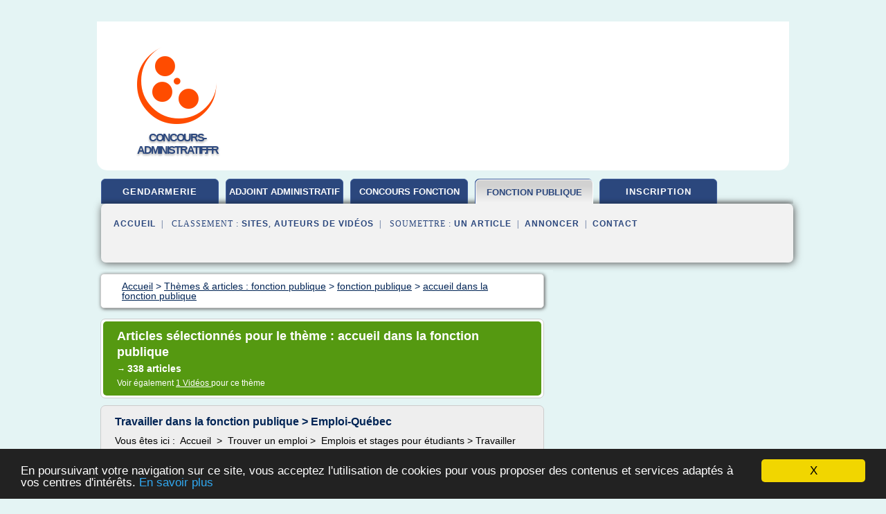

--- FILE ---
content_type: text/html; charset=UTF-8
request_url: https://www.concours-administratif.fr/a22/c,k/bloglist/accueil+dans+la+fonction+publique,3
body_size: 121014
content:
<html><head><title>accueil dans la fonction publique :
              Travailler dans la fonction publique &gt; Emploi-Qu&#xE9;bec
                (article) 
              </title><meta http-equiv="content-type" content="text/html; charset=utf-8"/><meta name="description" content="Sites sur accueil dans la fonction publique: ; "/><meta name="keywords" content="fonction publique, accueil dans la fonction publique, vid&#xE9;os, article, videos, articles, video, vid&#xE9;o"/><meta content="General" name="rating"/><link href="/taggup/css/style,v2.css" rel="stylesheet" type="text/css"/><link href="/taggup/css/fluid_grid.css" rel="stylesheet" type="text/css"/><link href="/taggup/css/glow-tabs/tabs.css" rel="stylesheet" type="text/css"/><script type="text/javascript" src="/taggup//js/taggup.js"><!--NOT EMPTY--></script><script src="/taggup/domains/common/jquery/js/jquery-1.7.1.min.js"><!--NOT EMPTY--></script><script src="/taggup/domains/common/jquery/js/jquery-ui-1.8.17.custom.min.js"><!--NOT EMPTY--></script><link href="/taggup/domains/common/jquery/css/ui-lightness/jquery-ui-1.8.17.custom.css" media="all" type="text/css" rel="stylesheet"/><script type="text/javascript" src="/taggup/domains/common/windows_js_1.3/javascripts/prototype.js"><!--NOT EMPTY--></script><script type="text/javascript" src="/taggup/domains/common/windows_js_1.3/javascripts/window.js"><!--NOT EMPTY--></script><script type="text/javascript" src="/taggup/domains/common/windows_js_1.3/javascripts/effects.js"><!--NOT EMPTY--></script><script type="text/javascript" src="/taggup/domains/common/windows_js_1.3/javascripts/window_ext.js"><!--NOT EMPTY--></script><link href="/taggup/domains/common/windows_js_1.3/themes/default.css" rel="stylesheet" type="text/css"/><script type="text/javascript">var switchTo5x=true;</script>
<script type="text/javascript" src="https://w.sharethis.com/button/buttons.js"></script>
<script type="text/javascript" src="https://s.sharethis.com/loader.js"></script>

<script type="text/javascript">

   jQuery.noConflict();

   jQuery(document).ready(function(){
     jQuery("a.ext").click(function(){ 
        var url = this.href;

        jQuery.ajax({
        async: false,
        type: "GET",
        url: "/logger", 
        data: {
                sid: Math.random(), 
                clicked: url,
		source: window.location.href
        },
        contentType: "application/x-www-form-urlencoded; charset=UTF-8",
        cache: false
        });
        return true; 
    });
  });

  </script><meta name="viewport" content="width=device-width, initial-scale=1"/><script async="" src="//pagead2.googlesyndication.com/pagead/js/adsbygoogle.js"></script><script>
	  (adsbygoogle = window.adsbygoogle || []).push({
	    google_ad_client: "ca-pub-0960210551554417",
	    enable_page_level_ads: true
	  });
	</script></head><body id="top"><script type="text/javascript">
  window.google_analytics_uacct = "UA-1031560-1"
</script>
<center><div id="fixed_header"><div id="fixed_header_logo"><a href="/"><img border="0" src="/logo.png"/></a></div><div id="fixed_header_menu" style="padding-right: 30px"><a onclick="Element.show('navigation_menu'); Element.hide('show_menu');Element.show('hide_menu');" id="show_menu" style="cursor: pointer">Menu</a><a onclick="Element.hide('navigation_menu'); Element.hide('hide_menu');Element.show('show_menu');" id="hide_menu" style="cursor: pointer">Fermer Menu</a></div></div><script type="text/javascript">
    Element.hide('hide_menu');
  </script><div id="fixed_header_mobile"><div id="fixed_header_logo"><a href="/"><img border="0" src="/logo.png"/></a></div><div id="fixed_header_menu" style="padding-right: 30px"><a onclick="Element.show('navigation_menu'); Element.hide('show_mobile_menu');Element.show('hide_mobile_menu');" id="show_mobile_menu" style="cursor: pointer">Menu</a><a onclick="Element.hide('navigation_menu'); Element.hide('hide_mobile_menu');Element.show('show_mobile_menu');" id="hide_mobile_menu" style="cursor: pointer">Fermer Menu</a></div></div><script type="text/javascript">
    Element.hide('hide_mobile_menu');
  </script><script type="text/javascript"><!--
     if(jQuery(window).outerWidth() > 768){
       jQuery("#fixed_header").hide();
     }

     jQuery(window).resize(function () {
        jQuery("#navigation_menu").hide();
        jQuery("#hide_mobile_menu").hide();
        jQuery("#show_mobile_menu").show();
        jQuery("#hide_menu").hide();
        jQuery("#show_menu").show();
        if (jQuery(this).scrollTop() > 80) {
           jQuery("#fixed_header").show();
        } else {
           jQuery("#fixed_header").hide();
        }
     });


     jQuery(window).scroll(function () { 
	jQuery("#navigation_menu").hide();
	jQuery("#hide_mobile_menu").hide();
	jQuery("#show_mobile_menu").show();
	jQuery("#hide_menu").hide();
	jQuery("#show_menu").show();

	if (jQuery(this).scrollTop() > 80) {
           jQuery("#fixed_header").show();
	} else {
	   jQuery("#fixed_header").hide();
	}
     });

      --></script><div id="container"><!--header-top--><div class="logo_container"><table cellspacing="0" cellpadding="10" border="0"><tr><td align="center">      <a href="/">
        <img border="0" src="/logo.png"/>
      </a>
      <div class="logo"><a>concours-administratif.fr</a></div>

</td><td><div class="header_banner_ad"><!-- CSS dans style,v2.css
-->


<script type="text/javascript">
<!--
        google_ad_client = "pub-0960210551554417";
        /* pageheader */
        google_ad_slot = "9359404680";
        google_ad_width = 728;
        google_ad_height = 90;
        //-->
        </script>
        <script type="text/javascript"
                src="https://pagead2.googlesyndication.com/pagead/show_ads.js">
        <!--NOT EMPTY-->
        </script>




</div></td></tr></table></div><div id="navigation_menu"><ul><li><a href="/index.html">Accueil</a></li><li><a href="/index.html"> Concours Gendarmerie</a></li><li><a href="/a22/2/concours+d+adjoint+administratif+2016.html"> Concours D Adjoint Administratif 2016</a></li><li><a href="/a22/3/concours+fonction+publique+d+etat+2016.html"> Concours Fonction Publique D Etat 2016</a></li><li><a href="/a22/4/fonction+publique.html" id="current" class="selected"> Fonction Publique</a></li><li><a href="/a22/5/inscription+concours.html"> Inscription Concours</a></li><li><a href="/a22/top/blogs/0">Classement de Sites</a></li><li><a href="/a22/top/producers/0">Classement Auteurs de Vid&#xE9;os</a></li><li><a rel="nofollow" href="/submit.php">
        Soumettre 
      un article</a></li><li><a rel="nofollow" href="/advertise.php">Annoncer</a></li><li><a rel="nofollow" href="/contact.php">Contact</a></li></ul></div><script type="text/javascript">
             Element.hide('navigation_menu');
           </script><div id="header"><ul id="navigation"><li><a href="/index.html">gendarmerie</a></li><li><a href="/a22/2/concours+d+adjoint+administratif+2016.html" style="letter-spacing: 0px;">adjoint administratif</a></li><li><a href="/a22/3/concours+fonction+publique+d+etat+2016.html" style="letter-spacing: 0px;">concours fonction publique d etat 2016</a></li><li id="current" class="selected"><a href="/a22/4/fonction+publique.html" style="letter-spacing: 0px;">fonction publique</a></li><li><a href="/a22/5/inscription+concours.html">inscription</a></li><li class="shadow"/></ul><div id="subnavigation"><span>&#xA0;&#xA0;</span><a href="/index.html">Accueil</a><span>&#xA0;&#xA0;|&#xA0;&#xA0; 
        Classement :
      </span><a href="/a22/top/blogs/0">Sites</a><span>, </span><a href="/a22/top/producers/0">Auteurs de Vid&#xE9;os</a><span>&#xA0;&#xA0;|&#xA0;&#xA0; 
        Soumettre :
      </span><a rel="nofollow" href="/submit.php">un article</a><span>&#xA0;&#xA0;|&#xA0;&#xA0;</span><a rel="nofollow" href="/advertise.php">Annoncer</a><span>&#xA0;&#xA0;|&#xA0;&#xA0;</span><a rel="nofollow" href="/contact.php">Contact</a><div id="header_ad"><script type="text/javascript"><!--
        google_ad_client = "pub-0960210551554417";
        /* 728x15, created 3/31/11 */
        google_ad_slot = "0839699374";
        google_ad_width = 728;
        google_ad_height = 15;
        //-->
        </script>
        <script type="text/javascript"
        src="https://pagead2.googlesyndication.com/pagead/show_ads.js">
          <!--NOT EMPTY-->
        </script>
</div></div></div><div id="content"><div id="path"><ol vocab="http://schema.org/" typeof="BreadcrumbList" id="path_BreadcrumbList"><li property="itemListElement" typeof="ListItem"><a property="item" typeof="WebPage" href="/index.html"><span property="name">Accueil</span></a><meta property="position" content="1"/></li><li><span> &gt; </span></li><li property="itemListElement" typeof="ListItem"><a class="selected" property="item" typeof="WebPage" href="/a22/4/fonction+publique.html"><span property="name">Th&#xE8;mes &amp; articles :
                            fonction publique</span></a><meta property="position" content="2"/></li><li><span> &gt; </span></li><li property="itemListElement" typeof="ListItem"><a href="/a22/c,k/bloglist/fonction+publique,0" typeof="WebPage" property="item"><span property="name">fonction publique</span></a><meta property="position" content="3"/></li><li><span> &gt; </span></li><li property="itemListElement" typeof="ListItem"><a href="/a22/c,k/bloglist/accueil+dans+la+fonction+publique,0" typeof="WebPage" property="item"><span property="name">accueil dans la fonction publique</span></a><meta property="position" content="4"/></li></ol></div><div id="main_content"><div class="pagination"><div class="pagination_inner"><p class="hilite">
        Articles s&#xE9;lectionn&#xE9;s pour le th&#xE8;me : 
      accueil dans la fonction publique</p><p> 
		      &#x2192; <span class="bold">338
        articles 
      </span></p><p>
         Voir &#xE9;galement
      <a href="/a22/c,k/videolist/accueil+dans+la+fonction+publique,0">1 
        Vid&#xE9;os
      </a>
        pour ce th&#xE8;me
      </p></div></div><div id="itemList"><div class="evenItem"><h1>Travailler dans la fonction publique &gt; Emploi-Qu&#xE9;bec</h1><p>Vous &#xEA;tes ici :&#xA0; Accueil &#xA0;&gt;&#xA0; Trouver un emploi &gt;&#xA0; Emplois et stages pour &#xE9;tudiants &gt;&#xA0;Travailler dans la fonction publique</p><p>Travailler dans la fonction publique</p><p>Pendant vos &#xE9;tudes, vous pouvez occuper un emploi &#xE9;tudiant dans la fonction publique du Qu&#xE9;bec ou y r&#xE9;aliser un stage dans votre domaine d'&#xE9;tudes. En occupant un emploi &#xE9;tudiant, vous travaillerez &#xE0; temps plein durant l'&#xE9;t&#xE9;...<read_more/></p><p><a target="_blank" href="/a22/blog/www.emploiquebec.gouv.qc.ca/0#http://www.emploiquebec.gouv.qc.ca/citoyens/trouver-un-emploi/emplois-et-stages-pour-etudiants/travailler-dans-la-fonction-publique/" class="ext" rel="nofollow">
        Lire la suite
      <img class="icon" border="0" src="/taggup/domains/common/ext_arrow.png"/></a></p><p><br/><span class="property">
        Site :
      </span><a href="/a22/blog/www.emploiquebec.gouv.qc.ca/0">http://www.emploiquebec.gouv.qc.ca</a></p><p><span class="property">
        Th&#xE8;mes li&#xE9;s 
      : </span><a href="/a22/c,k/bloglist/emploi+etudiant+fonction+publique,0" style="font-size: &#10;      14px&#10;    ;">emploi etudiant fonction publique</a> /
         <a href="/a22/c,k/bloglist/offres+d+emploi+fonction+publique+d+etat,0" style="font-size: &#10;      18px&#10;    ;">offres d emploi fonction publique d etat</a> /
         <a href="/a22/c,k/bloglist/fonction+publique+offre+d+emploi,0" style="font-size: &#10;      18px&#10;    ;">fonction publique offre d emploi</a> /
         <a href="/a22/c,k/bloglist/emploi+fonction+publique+quebec,0" style="font-size: &#10;      12px&#10;    ;">emploi fonction publique quebec</a> /
         <a href="/a22/c,k/bloglist/emploi+fonction+publique+d+etat,0" style="font-size: &#10;      18px&#10;    ;">emploi fonction publique d etat</a></p><div class="tag_ad">

<style type="text/css">
@media (min-width: 769px) {
div.tag_ad_1_desktop {  }
div.tag_ad_1_mobile { display: none }
}

@media (max-width: 768px) {
div.tag_ad_1_mobile {  }
div.tag_ad_1_desktop { display: none }
}

</style>

<div class="tag_ad_1_desktop">

<script type="text/javascript"><!--
        google_ad_client = "pub-0960210551554417";
        /* 468x15, created 3/31/11 */
        google_ad_slot = "8030561878";
        google_ad_width = 468;
        google_ad_height = 15;
        //-->
        </script>
        <script type="text/javascript"
        src="https://pagead2.googlesyndication.com/pagead/show_ads.js">
          <!--NOT EMPTY-->
        </script>

</div>


<div class="tag_ad_1_mobile">

<script async src="//pagead2.googlesyndication.com/pagead/js/adsbygoogle.js"></script>
<!-- responsive-text-display -->
<ins class="adsbygoogle"
     style="display:block"
     data-ad-client="ca-pub-0960210551554417"
     data-ad-slot="9996705600"
     data-ad-format="auto"></ins>
<script>
(adsbygoogle = window.adsbygoogle || []).push({});
</script>

</div>
</div></div><div class="oddItem"><h2>Cadres d'emploi - F&#xE9;d&#xE9;ration Autonome de la Fonction ...</h2><p>La Fonction publique territoriale est organis&#xE9;e en cadres d'emplois, d&#xE9;nomm&#xE9;s &#xAB;&#xA0;corps&#xA0;&#xBB; &#xE0; la Fonction publique de l'Etat et &#xE0; la Fonction publique hospitali&#xFFFD;?re. Ces cadres d'emplois regroupent les fonctionnaires soumis &#xE0; un m&#xEA;me statut particulier, titulaires d'un grade leur donnant vocation &#xE0; occuper un ensemble d'emplois. Les cadres d'emplois peuvent regrouper plusieurs grades.</p><p>Les cadres d'emplois sont &#xE0; leur tour &#xAB;&#xA0;rang&#xE9;s&#xA0;&#xBB; dans des fili&#xFFFD;?res, qui d&#xE9;signent couramment le secteur d'activit&#xE9; commun &#xE0; plusieurs cadres d'emplois.</p><p>Le statut particulier</p><p>Le statut...<read_more/></p><p><a target="_blank" href="/a22/blog/www.fafpt.org/0#http://www.fafpt.org/37-cadres-emploi.html" class="ext" rel="nofollow">
        Lire la suite
      <img class="icon" border="0" src="/taggup/domains/common/ext_arrow.png"/></a></p><p><br/><span class="property">
        Site :
      </span><a href="/a22/blog/www.fafpt.org/0">http://www.fafpt.org</a></p><p><span class="property">
        Th&#xE8;mes li&#xE9;s 
      : </span><a href="/a22/c,k/bloglist/cadre+d+emplois+fonction+publique,0" style="font-size: &#10;      18px&#10;    ;">cadre d emplois fonction publique</a> /
         <a href="/a22/c,k/bloglist/cadres+d+emplois+de+la+fonction+publique+territoriale,0" style="font-size: &#10;      18px&#10;    ;">cadres d emplois de la fonction publique territoriale</a> /
         <a href="/a22/c,k/bloglist/cadres+d+emploi+fonction+publique+territoriale,0" style="font-size: &#10;      18px&#10;    ;">cadres d emploi fonction publique territoriale</a> /
         <a href="/a22/c,k/bloglist/cadres+d+emploi+fonction+publique,0" style="font-size: &#10;      18px&#10;    ;">cadres d emploi fonction publique</a> /
         <a href="/a22/c,k/bloglist/cadre+emploi+fonction+publique+territoriale,0" style="font-size: &#10;      18px&#10;    ;">cadre emploi fonction publique territoriale</a></p><div class="tag_ad">

<style type="text/css">
@media (min-width: 769px) {
div.tag_ad_2_desktop {  }
div.tag_ad_2_mobile { display: none }
}

@media (max-width: 768px) {
div.tag_ad_2_mobile {  }
div.tag_ad_2_desktop { display: none }
}

</style>

<div class="tag_ad_2_desktop">

<script type="text/javascript"><!--
        google_ad_client = "pub-0960210551554417";
        /* 468x15, created 3/31/11 */
        google_ad_slot = "8030561878";
        google_ad_width = 468;
        google_ad_height = 15;
        //-->
        </script>
        <script type="text/javascript"
        src="https://pagead2.googlesyndication.com/pagead/show_ads.js">
          <!--NOT EMPTY-->
        </script>

</div>


<div class="tag_ad_2_mobile">

<script async src="//pagead2.googlesyndication.com/pagead/js/adsbygoogle.js"></script>
<!-- responsive-text-display -->
<ins class="adsbygoogle"
     style="display:block"
     data-ad-client="ca-pub-0960210551554417"
     data-ad-slot="9996705600"
     data-ad-format="auto"></ins>
<script>
(adsbygoogle = window.adsbygoogle || []).push({});
</script>

</div>
</div></div><div class="evenItem"><h2>T&#xE9;l&#xE9;travail | Portail de la Fonction publique</h2><p>Accueil &gt; Temps de travail et cong&#xE9;s &gt; T&#xE9;l&#xE9;travail</p><p>T&#xE9;l&#xE9;travail - 18/05/2016</p><p>Le d&#xE9;cret n&#xB0; 2016-151 du 11 f&#xE9;vrier 2016 relatif aux conditions et modalit&#xE9;s de mise en oeuvre du t&#xE9;l&#xE9;travail dans la fonction publique et la magistrature est applicable, depuis le 13 f&#xE9;vrier 2016, aux fonctionnaires et aux agents publics non fonctionnaires r&#xE9;gis par la loi n&#xB0; 83-634 du 13 juillet 1983 ainsi...<read_more/></p><p><a target="_blank" href="/a22/blog/www.fonction-publique.gouv.fr/0#http://www.fonction-publique.gouv.fr/teletravail-0" class="ext" rel="nofollow">
        Lire la suite
      <img class="icon" border="0" src="/taggup/domains/common/ext_arrow.png"/></a></p><p><span class="property">Date: </span>2017-01-20 15:39:21<br/><span class="property">
        Site :
      </span><a href="/a22/blog/www.fonction-publique.gouv.fr/0">http://www.fonction-publique.gouv.fr</a></p><p><span class="property">
        Th&#xE8;mes li&#xE9;s 
      : </span><a href="/a22/c,k/bloglist/principe+d+egalite+fonction+publique,0" style="font-size: &#10;      14px&#10;    ;">principe d egalite fonction publique</a> /
         <a href="/a22/c,k/bloglist/fonction+publique+conge+fin+d+activite,0" style="font-size: &#10;      16px&#10;    ;">fonction publique conge fin d activite</a> /
         <a href="/a22/c,k/bloglist/fonction+publique+d+etat,0" style="font-size: &#10;      18px&#10;    ;">fonction publique d etat</a> /
         <a href="/a22/c,k/bloglist/temps+de+travail+fonction+publique,0" style="font-size: &#10;      18px&#10;    ;">temps de travail fonction publique</a> /
         <a href="/a22/c,k/bloglist/teletravail+fonction+publique+etat,0" style="font-size: &#10;      12px&#10;    ;">teletravail fonction publique etat</a></p><div class="tag_ad">
<script async src="//pagead2.googlesyndication.com/pagead/js/adsbygoogle.js"></script>
<!-- responsive-text-display -->
<ins class="adsbygoogle"
     style="display:block"
     data-ad-client="ca-pub-0960210551554417"
     data-ad-slot="9996705600"
     data-ad-format="auto"></ins>
<script>
(adsbygoogle = window.adsbygoogle || []).push({});
</script>

</div></div><div class="oddItem"><h2>Pages - Pr&#xE9;sentation g&#xE9;n&#xE9;rale - accueil</h2><p>Entrer &#xE0; l'IRA de Lyon</p><p>&#xA0;</p><p>Les concours d'acc&#xE8;s aux IRA sont le principal mode de recrutement des attach&#xE9;s d'administration des diff&#xE9;rents minist&#xE8;res. Chaque ann&#xE9;e, un arr&#xEA;t&#xE9; portant ouverture de concours d'acc&#xE8;s aux IRA est publi&#xE9; au journal officiel ainsi qu'un arr&#xEA;t&#xE9; fixant le nombre de postes offerts aux concours et leur r&#xE9;partition par corps (janvier).</p><p>Pour visualiser les...<read_more/></p><p><a target="_blank" href="/a22/blog/www.ira-lyon.gouv.fr/0#https://www.ira-lyon.gouv.fr/fr/concours/Pages/Presentation.aspx" class="ext" rel="nofollow">
        Lire la suite
      <img class="icon" border="0" src="/taggup/domains/common/ext_arrow.png"/></a></p><p><span class="property">Date: </span>2017-01-21 17:32:18<br/><span class="property">
        Site :
      </span><a href="/a22/blog/www.ira-lyon.gouv.fr/0">ira-lyon.gouv.fr</a></p><p><span class="property">
        Th&#xE8;mes li&#xE9;s 
      : </span><a href="/a22/c,k/bloglist/inscription+au+concours+d+entree+aux+ira,0" style="font-size: &#10;      12px&#10;    ;">inscription au concours d entree aux ira</a> /
         <a href="/a22/c,k/bloglist/concours+d+entree+fonction+publique,0" style="font-size: &#10;      18px&#10;    ;">concours d entree fonction publique</a> /
         <a href="/a22/c,k/bloglist/concours+agent+d+accueil+fonction+publique,0" style="font-size: &#10;      16px&#10;    ;">concours agent d accueil fonction publique</a> /
         <a href="/a22/c,k/bloglist/concours+fonction+publique+d+etat+categorie,0" style="font-size: &#10;      18px&#10;    ;">concours fonction publique d etat categorie</a> /
         <a href="/a22/c,k/bloglist/concours+fonction+publique+d,0" style="font-size: &#10;      18px&#10;    ;">concours fonction publique d</a></p></div><div class="evenItem"><h2>L'&#xE9;galit&#xE9; professionnelle hommes-femmes | Collectivit&#xE9;s ...</h2><p>Dans le d&#xE9;roulement de carri&#xE8;re des agents publics</p><p>&#xA0;</p><p>Depuis 1946, l'&#xE9;galit&#xE9; entre les femmes et les hommes est un principe constitutionnel sur le fondement duquel la loi garantit aux femmes des droits &#xE9;gaux a ceux des hommes dans tous les domaines. L'article 1er de la Constitution de 1958 pr&#xE9;voit ainsi, en son 2e alin&#xE9;a, que &#xAB;&#xA0;la loi favorise l'&#xE9;gal acc&#xE8;s des femmes et des hommes aux...<read_more/></p><p><a target="_blank" href="/a22/blog/www.collectivites-locales.gouv.fr/0#http://www.collectivites-locales.gouv.fr/legalite-professionnelle-hommes-femmes" class="ext" rel="nofollow">
        Lire la suite
      <img class="icon" border="0" src="/taggup/domains/common/ext_arrow.png"/></a></p><p><span class="property">Date: </span>2017-01-20 15:03:25<br/><span class="property">
        Site :
      </span><a href="/a22/blog/www.collectivites-locales.gouv.fr/0">http://www.collectivites-locales.gouv.fr</a></p><p><span class="property">
        Th&#xE8;mes li&#xE9;s 
      : </span><a href="/a22/c,k/bloglist/cadres+d+emploi+fonction+publique+territoriale,0" style="font-size: &#10;      18px&#10;    ;">cadres d emploi fonction publique territoriale</a> /
         <a href="/a22/c,k/bloglist/concours+agent+d+accueil+fonction+publique,0" style="font-size: &#10;      16px&#10;    ;">concours agent d accueil fonction publique</a> /
         <a href="/a22/c,k/bloglist/reglement+sur+les+conditions+d+emploi+dans+la+fonction+publique,0" style="font-size: &#10;      18px&#10;    ;">reglement sur les conditions d emploi dans la fonction publique</a> /
         <a href="/a22/c,k/bloglist/reglement+sur+l+emploi+dans+la+fonction+publique,0" style="font-size: &#10;      18px&#10;    ;">reglement sur l emploi dans la fonction publique</a> /
         <a href="/a22/c,k/bloglist/examen+professionnel+de+la+fonction+publique+territoriale,0" style="font-size: &#10;      18px&#10;    ;">examen professionnel de la fonction publique territoriale</a></p></div><div class="oddItem"><h2>Un &#xAB;effondrement professionnel&#xBB; dans la fonction publique ...</h2><p>Vous &#xEA;tes ici &#xBB; Accueil &gt; Actualit&#xE9;s &gt; Un &#xAB;effondrement professionnel&#xBB; dans la fonction publique...</p><p>Actualit&#xE9;s</p><p>Un &#xAB;effondrement professionnel&#xBB; dans la fonction publique hospitali&#xE8;re, selon les syndicats</p><p>Publi&#xE9; le 26 Octobre 2016</p><p>L'h&#xF4;pital est malade et les agents en grande souffrance, si bien que c'est un v&#xE9;ritable "ras-le-bol de venir y travailler" qui s'exprime dans les...<read_more/></p><p><a target="_blank" href="/a22/blog/unclassified/0#http://www.santementale.fr/actualites/un-effondrement-professionnel-dans-la-fonction-publique-hospitaliere-selon-les-syndicats.html" class="ext" rel="nofollow">
        Lire la suite
      <img class="icon" border="0" src="/taggup/domains/common/ext_arrow.png"/></a></p><p><br/><span class="property">
        Site :
      </span>http://www.santementale.fr</p><p><span class="property">
        Th&#xE8;mes li&#xE9;s 
      : </span><a href="/a22/c,k/bloglist/fonction+publique+maladie+professionnelle,0" style="font-size: &#10;      16px&#10;    ;">fonction publique maladie professionnelle</a> /
         <a href="/a22/c,k/bloglist/maladie+professionnelle+dans+la+fonction+publique+territoriale,0" style="font-size: &#10;      14px&#10;    ;">maladie professionnelle dans la fonction publique territoriale</a> /
         <a href="/a22/c,k/bloglist/mobilite+professionnelle+dans+la+fonction+publique,0" style="font-size: &#10;      14px&#10;    ;">mobilite professionnelle dans la fonction publique</a> /
         <a href="/a22/c,k/bloglist/temps+travail+fonction+publique+hospitaliere,0" style="font-size: &#10;      16px&#10;    ;">temps travail fonction publique hospitaliere</a> /
         <a href="/a22/c,k/bloglist/aide+soignante+fonction+publique+hospitaliere,0" style="font-size: &#10;      14px&#10;    ;">aide soignante fonction publique hospitaliere</a></p></div><div class="evenItem"><h2>Loi pour l'&#xE9;galit&#xE9; des droits et des chances, la ...</h2><p>Loi pour l'&#xE9;galit&#xE9; des droits et des chances, la participation et la citoyennet&#xE9; des personnes handicap&#xE9;es</p><p>Un article de Wikip&#xE9;dia, l'encyclop&#xE9;die libre.</p><p>Pr&#xE9;sentation</p><p>Titre</p><p>LOI n&#xB0; 2005-102 du 11 f&#xE9;vrier 2005 pour l'&#xE9;galit&#xE9; des droits et des chances, la participation et la citoyennet&#xE9; des personnes handicap&#xE9;es</p><p>R&#xE9;f&#xE9;rence</p><p>Adoption et entr&#xE9;e en vigueur</p><p>L&#xE9;gislature</p><p>(loi no &#xA0;2005-102,...<read_more/></p><p><a target="_blank" href="/a22/blog/fr.wikipedia.org/0#https://fr.wikipedia.org/wiki/Loi_handicap" class="ext" rel="nofollow">
        Lire la suite
      <img class="icon" border="0" src="/taggup/domains/common/ext_arrow.png"/></a></p><p><span class="property">Date: </span>2017-01-10 18:08:57<br/><span class="property">
        Site :
      </span><a href="/a22/blog/fr.wikipedia.org/0">https://fr.wikipedia.org</a></p><p><span class="property">
        Th&#xE8;mes li&#xE9;s 
      : </span><a href="/a22/c,k/bloglist/pension+d+invalidite+fonction+publique,0" style="font-size: &#10;      14px&#10;    ;">pension d invalidite fonction publique</a> /
         <a href="/a22/c,k/bloglist/cadres+d+emploi+fonction+publique+territoriale,0" style="font-size: &#10;      18px&#10;    ;">cadres d emploi fonction publique territoriale</a> /
         <a href="/a22/c,k/bloglist/emploi+des+travailleurs+handicapes+dans+la+fonction+publique,0" style="font-size: &#10;      14px&#10;    ;">emploi des travailleurs handicapes dans la fonction publique</a> /
         <a href="/a22/c,k/bloglist/recherche+d+emploi+fonction+publique,0" style="font-size: &#10;      18px&#10;    ;">recherche d emploi fonction publique</a> /
         <a href="/a22/c,k/bloglist/demande+d+emploi+fonction+publique,0" style="font-size: &#10;      18px&#10;    ;">demande d emploi fonction publique</a></p></div><div class="oddItem"><h2>Comment n&#xE9;gocier une prime dans la fonction publique ?</h2><p>Accueil - Blog territorial - Comment n&#xE9;gocier une prime dans la fonction publique ?</p><p>Comment n&#xE9;gocier une prime dans la fonction publique ?</p><p>Le r&#xE9;gime indemnitaire est un compl&#xE9;ment de r&#xE9;mun&#xE9;ration non n&#xE9;gligeable dans la fonction publique , les salaires de base &#xE9;tant gel&#xE9;s depuis 2010, et l'&#xE9;volution de carri&#xE8;re &#xE9;tant lin&#xE9;aire, les candidats &#xE0; leur premier emploi ou les agents d&#xE9;j&#xE0;...<read_more/></p><p><a target="_blank" href="/a22/blog/www.emploi-collectivites.fr/0#http://www.emploi-collectivites.fr/PRIME-NEGOCIATION-blog-territorial" class="ext" rel="nofollow">
        Lire la suite
      <img class="icon" border="0" src="/taggup/domains/common/ext_arrow.png"/></a></p><p><br/><span class="property">
        Site :
      </span><a href="/a22/blog/www.emploi-collectivites.fr/0">http://www.emploi-collectivites.fr</a></p><p><span class="property">
        Th&#xE8;mes li&#xE9;s 
      : </span><a href="/a22/c,k/bloglist/prime+agent+entretien+fonction+publique+territoriale,0" style="font-size: &#10;      14px&#10;    ;">prime agent entretien fonction publique territoriale</a> /
         <a href="/a22/c,k/bloglist/primes+et+indemnites+fonction+publique+territoriale,0" style="font-size: &#10;      14px&#10;    ;">primes et indemnites fonction publique territoriale</a> /
         <a href="/a22/c,k/bloglist/prime+transport+fonction+publique+territoriale,0" style="font-size: &#10;      12px&#10;    ;">prime transport fonction publique territoriale</a> /
         <a href="/a22/c,k/bloglist/primes+fonction+publique+territoriale,0" style="font-size: &#10;      14px&#10;    ;">primes fonction publique territoriale</a> /
         <a href="/a22/c,k/bloglist/cadres+d+emploi+fonction+publique+territoriale,0" style="font-size: &#10;      18px&#10;    ;">cadres d emploi fonction publique territoriale</a></p></div><div class="evenItem"><h2>Handicap | Portail de la Fonction publique</h2><p>Accueil &gt; Carri&#xE8;re et parcours professionnels &gt; Handicap</p><p>Handicap - 08/06/2016</p><p>Le Fonds pour l'insertion des personnes handicap&#xE9;es dans la fonction publique (FIPHFP) a rendu public, mardi 24 mai 2016, les derniers r&#xE9;sultats en...<read_more/></p><p><a target="_blank" href="/a22/blog/www.fonction-publique.gouv.fr/0#http://www.fonction-publique.gouv.fr/handicap" class="ext" rel="nofollow">
        Lire la suite
      <img class="icon" border="0" src="/taggup/domains/common/ext_arrow.png"/></a></p><p><span class="property">Date: </span>2017-01-20 15:39:18<br/><span class="property">
        Site :
      </span><a href="/a22/blog/www.fonction-publique.gouv.fr/0">http://www.fonction-publique.gouv.fr</a></p><p><span class="property">
        Th&#xE8;mes li&#xE9;s 
      : </span><a href="/a22/c,k/bloglist/emploi+des+personnes+handicapees+dans+la+fonction+publique,0" style="font-size: &#10;      14px&#10;    ;">emploi des personnes handicapees dans la fonction publique</a> /
         <a href="/a22/c,k/bloglist/emploi+des+travailleurs+handicapes+dans+la+fonction+publique,0" style="font-size: &#10;      14px&#10;    ;">emploi des travailleurs handicapes dans la fonction publique</a> /
         <a href="/a22/c,k/bloglist/fonction+publique+emploi+handicape,0" style="font-size: &#10;      14px&#10;    ;">fonction publique emploi handicape</a> /
         <a href="/a22/c,k/bloglist/emploi+fonction+publique+d+etat,0" style="font-size: &#10;      18px&#10;    ;">emploi fonction publique d etat</a> /
         <a href="/a22/c,k/bloglist/travailleur+handicape+dans+la+fonction+publique,0" style="font-size: &#10;      14px&#10;    ;">travailleur handicape dans la fonction publique</a></p></div><div class="oddItem"><h2>Droit individuel &#xE0; la formation (Dif) - Fonction publique ...</h2><p>Actualit&#xE9;s</p><p>Valider la recherche dans le site service-public.fr</p><p>Accueil&#xA0;particuliers &#xA0;&gt; Travail &#xA0;&gt; Formation professionnelle dans la fonction publique &#xA0;&gt;Droit individuel &#xE0; la formation (Dif) - Fonction publique d'&#xFFFD;?tat (FPE)</p><p>Votre abonnement a bien &#xE9;t&#xE9; pris en compte.</p><p>Vous serez alert&#xE9;(e) par courriel d&#xE8;s que la page &#xAB;&#xA0; Droit individuel &#xE0; la formation (Dif) - Fonction publique...<read_more/></p><p><a target="_blank" href="/a22/blog/www.service-public.fr/0#https://www.service-public.fr/particuliers/vosdroits/F18090" class="ext" rel="nofollow">
        Lire la suite
      <img class="icon" border="0" src="/taggup/domains/common/ext_arrow.png"/></a></p><p><br/><span class="property">
        Site :
      </span><a href="/a22/blog/www.service-public.fr/0">https://www.service-public.fr</a></p><p><span class="property">
        Th&#xE8;mes li&#xE9;s 
      : </span><a href="/a22/c,k/bloglist/droit+individuel+formation+fonction+publique,0" style="font-size: &#10;      14px&#10;    ;">droit individuel formation fonction publique</a> /
         <a href="/a22/c,k/bloglist/conge+individuel+formation+fonction+publique,0" style="font-size: &#10;      14px&#10;    ;">conge individuel formation fonction publique</a> /
         <a href="/a22/c,k/bloglist/droit+a+la+formation+fonction+publique,0" style="font-size: &#10;      18px&#10;    ;">droit a la formation fonction publique</a> /
         <a href="/a22/c,k/bloglist/conge+de+formation+professionnelle+fonction+publique,0" style="font-size: &#10;      16px&#10;    ;">conge de formation professionnelle fonction publique</a> /
         <a href="/a22/c,k/bloglist/formation+professionnelle+fonction+publique,0" style="font-size: &#10;      18px&#10;    ;">formation professionnelle fonction publique</a></p></div><div class="evenItem"><h2>Offres d'emploi | C&#xF4;tes d'Armor</h2><p>Accueil &#xA0;&gt;&#xA0;Offres d'emploi</p><p>Offres d'emploi</p><p>Le D&#xE9;partement des C&#xF4;tes d'Armor emploie 2 500 personnels fonctionnaires dans le domaine social, les routes, les coll&#xE8;ges, l'environnement, la culture...</p><p>Les postes diffus&#xE9;s sont accessibles :</p><p>Par voie de mutation aux fonctionnaires de la Fonction publique territoriale</p><p>Aux laur&#xE9;ats des concours de la Fonction publique territoriale</p><p>Par voie de...<read_more/></p><p><a target="_blank" href="/a22/blog/unclassified/0#http://cotesdarmor.fr/e_services/offres_demploi.html" class="ext" rel="nofollow">
        Lire la suite
      <img class="icon" border="0" src="/taggup/domains/common/ext_arrow.png"/></a></p><p><br/><span class="property">
        Site :
      </span>http://cotesdarmor.fr</p><p><span class="property">
        Th&#xE8;mes li&#xE9;s 
      : </span><a href="/a22/c,k/bloglist/offres+d+emploi+fonction+publique+territoriale,0" style="font-size: &#10;      16px&#10;    ;">offres d emploi fonction publique territoriale</a> /
         <a href="/a22/c,k/bloglist/concours+d+adjoint+administratif+fonction+publique+territoriale,0" style="font-size: &#10;      16px&#10;    ;">concours d adjoint administratif fonction publique territoriale</a> /
         <a href="/a22/c,k/bloglist/offres+d+emploi+fonction+publique+d+etat,0" style="font-size: &#10;      18px&#10;    ;">offres d emploi fonction publique d etat</a> /
         <a href="/a22/c,k/bloglist/fonction+publique+offre+d+emploi,0" style="font-size: &#10;      18px&#10;    ;">fonction publique offre d emploi</a> /
         <a href="/a22/c,k/bloglist/offres+d+emplois+fonction+publique+territoriale,0" style="font-size: &#10;      14px&#10;    ;">offres d emplois fonction publique territoriale</a></p></div><div class="oddItem"><h2>RESULTATS CONCOURS FONCTION PUBLIQUE bURKINA fASO - Experts</h2><p>Je voudrais connaitre les resultats du concours direct de la fonction publique au Burkina Faso des &#xE9;leves moniteurs d'&#xE9;ducation sp&#xE9;cialis&#xE9; option &#xE9;lectricit&#xE9;</p><p>Svp je voulais voir la liste des admis aux concours direct session 2011</p><p>R&#xE9;f&#xE9;rence(s) :</p><p>Le 28/08/2011 &#xE0; 15h17</p><p>[ ! ]</p><p>Cette ann&#xE9;e n'est pas comme l'ann&#xE9;e derni&#xE8;re o&#xF9; d&#xE8;s la connexion on pouvait voir les r&#xE9;sultats sur le page...<read_more/></p><p><a target="_blank" href="/a22/blog/experts-univers.com/0#http://experts-univers.com/resultats-concours-fonction-publique-burkina-faso-175092.html" class="ext" rel="nofollow">
        Lire la suite
      <img class="icon" border="0" src="/taggup/domains/common/ext_arrow.png"/></a></p><p><span class="property">Date: </span>2017-01-21 13:38:17<br/><span class="property">
        Site :
      </span><a href="/a22/blog/experts-univers.com/0">http://experts-univers.com</a></p><p><span class="property">
        Th&#xE8;mes li&#xE9;s 
      : </span><a href="/a22/c,k/bloglist/concours+fonction+publique+burkina+faso,0" style="font-size: &#10;      11px&#10;    ;">concours fonction publique burkina faso</a> /
         <a href="/a22/c,k/bloglist/concours+adjoint+administratif+fonction+publique,0" style="font-size: &#10;      16px&#10;    ;">concours adjoint administratif fonction publique</a> /
         <a href="/a22/c,k/bloglist/concours+direct+fonction+publique,0" style="font-size: &#10;      18px&#10;    ;">concours direct fonction publique</a> /
         <a href="/a22/c,k/bloglist/liste+admis+concours+adjoint+administratif,0" style="font-size: &#10;      12px&#10;    ;">liste admis concours adjoint administratif</a> /
         <a href="/a22/c,k/bloglist/listes+des+concours+de+la+fonction+publique,0" style="font-size: &#10;      18px&#10;    ;">listes des concours de la fonction publique</a></p></div><div class="evenItem"><h2>Le contrat de travail entre dans la fonction publique | L ...</h2><p>Les sorties du chef du gouvernement contre l'Administration, avec son ministre Mohamed Moubdi&#xEE;,&#xA0; lors de l'ouverture du Conseil sup&#xE9;rieur de la fonction publique, n'ont pas &#xE9;t&#xE9; appr&#xE9;ci&#xE9;es par plusieurs hauts responsables.</p><p>Abdelilah Benkirane a encore une fois braqu&#xE9; les fonctionnaires contre lui. Ses &#xAB;observations v&#xE9;hicul&#xE9;es dans la soci&#xE9;t&#xE9;&#xBB;, comme il a dit &#xE0; l'ouverture du Conseil...<read_more/></p><p><a target="_blank" href="/a22/blog/www.leconomiste.com/0#http://www.leconomiste.com/article/954994-le-contrat-de-travail-entre-dans-la-fonction-publique" class="ext" rel="nofollow">
        Lire la suite
      <img class="icon" border="0" src="/taggup/domains/common/ext_arrow.png"/></a></p><p><br/><span class="property">
        Site :
      </span><a href="/a22/blog/www.leconomiste.com/0">http://www.leconomiste.com</a></p><p><span class="property">
        Th&#xE8;mes li&#xE9;s 
      : </span><a href="/a22/c,k/bloglist/conseil+superieur+de+la+fonction+publique+de+l+etat,0" style="font-size: &#10;      18px&#10;    ;">conseil superieur de la fonction publique de l etat</a> /
         <a href="/a22/c,k/bloglist/conseil+superieur+de+la+fonction+publique+d+etat,0" style="font-size: &#10;      18px&#10;    ;">conseil superieur de la fonction publique d etat</a> /
         <a href="/a22/c,k/bloglist/conseil+superieur+de+la+fonction+publique,0" style="font-size: &#10;      18px&#10;    ;">conseil superieur de la fonction publique</a> /
         <a href="/a22/c,k/bloglist/contrat+de+travail+fonction+publique,0" style="font-size: &#10;      18px&#10;    ;">contrat de travail fonction publique</a> /
         <a href="/a22/c,k/bloglist/projet+decret+fonction+publique,0" style="font-size: &#10;      14px&#10;    ;">projet decret fonction publique</a></p></div><div class="oddItem"><h2>&#x2B50;CENTRE DE GESTION DE LA FONCTION PUBLIQUE TERRITORIALE DE ...</h2><p>1 CENTRE DE GESTION DE LA FONCTION PUBLIQUE TERRITORIALE DE VAUCLUSE 80, Rue Marcel Demonque AGROPARC CS AVIGNON Cedex 9 T&#xE9;l&#xE9;phone : T&#xE9;l&#xE9;copie : Site internet :</p><p>2 TEXTES REGLEMENTAIRES D&#xE9;cret n du 28 ao&#xFB;t 1992 portant statut particulier du cadre d'emplois des assistants territoriaux socio-&#xE9;ducatifs, modifi&#xE9; par le d&#xE9;cret n du 10 juin 2013 D&#xE9;cret n du 18 juillet 2013 fixant les...<read_more/></p><p><a target="_blank" href="/a22/blog/docplayer.fr/0#http://docplayer.fr/11708951-Centre-de-gestion-de-la-fonction-publique-territoriale-de-vaucluse.html" class="ext" rel="nofollow">
        Lire la suite
      <img class="icon" border="0" src="/taggup/domains/common/ext_arrow.png"/></a></p><p><br/><span class="property">
        Site :
      </span><a href="/a22/blog/docplayer.fr/0">http://docplayer.fr</a></p><p><span class="property">
        Th&#xE8;mes li&#xE9;s 
      : </span><a href="/a22/c,k/bloglist/liste+d+admission+aux+concours+organises+pour+le+recrutement,0" style="font-size: &#10;      14px&#10;    ;">liste d admission aux concours organises pour le recrutement</a> /
         <a href="/a22/c,k/bloglist/concours+assistant+socio+educatif+territorial,0" style="font-size: &#10;      12px&#10;    ;">concours assistant socio educatif territorial</a> /
         <a href="/a22/c,k/bloglist/inscription+au+concours+d+assistante+sociale,0" style="font-size: &#10;      14px&#10;    ;">inscription au concours d assistante sociale</a> /
         <a href="/a22/c,k/bloglist/centre+de+gestion+de+la+fonction+publique+territoriale+de+vaucluse,0" style="font-size: &#10;      11px&#10;    ;">centre de gestion de la fonction publique territoriale de vaucluse</a> /
         <a href="/a22/c,k/bloglist/centre+de+gestion+de+la+fonction+publique+territoriale+concours,0" style="font-size: &#10;      18px&#10;    ;">centre de gestion de la fonction publique territoriale concours</a></p></div><div class="evenItem"><h2>Le DIF dans la fonction publique - ACP Formation - Achat ...</h2><p>Au 1er janvier 2015, le CPF a &#xE9;t&#xE9; mis en place en remplacement du DIF pour les salari&#xE9;s du secteur priv&#xE9;. A ce jour, cette r&#xE9;forme de la formation professionnelle ne concerne pas les agents de la fonction publique. Dans l'attente de n&#xE9;gociations sp&#xE9;cifiques pour la mise en place du CPF avec les partenaires sociaux repr&#xE9;sentatifs des trois fonctions publiques, vous continuez &#xE0;...<read_more/></p><p><a target="_blank" href="/a22/blog/unclassified/0#http://www.acpformation.fr/infos-pratiques/DIF-dans-la-fonction-publique.html" class="ext" rel="nofollow">
        Lire la suite
      <img class="icon" border="0" src="/taggup/domains/common/ext_arrow.png"/></a></p><p><br/><span class="property">
        Site :
      </span>http://www.acpformation.fr</p><p><span class="property">
        Th&#xE8;mes li&#xE9;s 
      : </span><a href="/a22/c,k/bloglist/contrat+agent+non+titulaire+de+la+fonction+publique,0" style="font-size: &#10;      16px&#10;    ;">contrat agent non titulaire de la fonction publique</a> /
         <a href="/a22/c,k/bloglist/droit+individuel+formation+fonction+publique,0" style="font-size: &#10;      14px&#10;    ;">droit individuel formation fonction publique</a> /
         <a href="/a22/c,k/bloglist/conge+de+formation+professionnelle+fonction+publique,0" style="font-size: &#10;      16px&#10;    ;">conge de formation professionnelle fonction publique</a> /
         <a href="/a22/c,k/bloglist/conge+individuel+de+formation+dans+la+fonction+publique+territoriale,0" style="font-size: &#10;      14px&#10;    ;">conge individuel de formation dans la fonction publique territoriale</a> /
         <a href="/a22/c,k/bloglist/agent+non+titulaire+de+la+fonction+publique,0" style="font-size: &#10;      18px&#10;    ;">agent non titulaire de la fonction publique</a></p></div><div class="oddItem"><h2>Code de l'&#xE9;ducation &#x2013; Partie l&#xE9;gislative</h2><p>L'obligation scolaire</p><p>Article L.&#xA0;131-1</p><p>L'instruction est obligatoire pour les enfants des deux sexes, fran&#xE7;ais et &#xE9;trangers, entre six ans et seize ans.</p><p>La pr&#xE9;sente disposition ne fait pas obstacle &#xE0; l'application des prescriptions particuli&#xE8;res imposant une scolarit&#xE9; plus longue.</p><p>Article L.&#xA0;131-1-1</p><p>Le droit de l'enfant &#xE0; l'instruction a pour objet de lui garantir, d'une part,...<read_more/></p><p><a target="_blank" href="/a22/blog/dcalin.fr/0#http://dcalin.fr/textoff/code_education.html" class="ext" rel="nofollow">
        Lire la suite
      <img class="icon" border="0" src="/taggup/domains/common/ext_arrow.png"/></a></p><p><span class="property">Date: </span>2013-03-28 12:19:05<br/><span class="property">
        Site :
      </span><a href="/a22/blog/dcalin.fr/0">http://dcalin.fr</a></p><p><span class="property">
        Th&#xE8;mes li&#xE9;s 
      : </span><a href="/a22/c,k/bloglist/ecole+nationale+d+administration+publique,0" style="font-size: &#10;      18px&#10;    ;">ecole nationale d administration publique</a> /
         <a href="/a22/c,k/bloglist/ecole+d+administration+publique,0" style="font-size: &#10;      18px&#10;    ;">ecole d administration publique</a> /
         <a href="/a22/c,k/bloglist/decret+d+application+fonction+publique+territoriale,0" style="font-size: &#10;      18px&#10;    ;">decret d application fonction publique territoriale</a> /
         <a href="/a22/c,k/bloglist/decret+d+application+fonction+publique,0" style="font-size: &#10;      18px&#10;    ;">decret d application fonction publique</a> /
         <a href="/a22/c,k/bloglist/conseil+superieur+de+la+fonction+publique+d+etat,0" style="font-size: &#10;      18px&#10;    ;">conseil superieur de la fonction publique d etat</a></p></div><div class="evenItem"><h2>Adjoint administratif de 1&#xE8;re classe (concours interne ...</h2><p>pdf Arr&#xEA;t&#xE9; du 23 mars 2007 T&#xE9;l&#xE9;chargement (54.3&#xA0;ko)</p><p>relatif aux r&#xE8;gles g&#xE9;n&#xE9;rales d'organisation et &#xE0; la nature des &#xE9;preuves des concours de recrutement d'adjoints administratifs de 1re classe des administrations de l'Etat</p><p>Conditions d'acc&#xE8;s</p><p>Conditions requises&#xA0;:</p><p>Le concours interne d'adjoint administratif principal de 2&#xE8;me classe est ouvert aux fonctionnaires et agents non titulaires...<read_more/></p><p><a target="_blank" href="/a22/blog/social-sante.gouv.fr/0#http://social-sante.gouv.fr/metiers-et-concours/les-concours/liste-des-concours-et-examens-par-ordre-alphabetique/article/adjoint-administratif-de-1ere-classe-concours-interne" class="ext" rel="nofollow">
        Lire la suite
      <img class="icon" border="0" src="/taggup/domains/common/ext_arrow.png"/></a></p><p><span class="property">Date: </span>2017-01-21 13:49:59<br/><span class="property">
        Site :
      </span><a href="/a22/blog/social-sante.gouv.fr/0">http://social-sante.gouv.fr</a></p><p><span class="property">
        Th&#xE8;mes li&#xE9;s 
      : </span><a href="/a22/c,k/bloglist/concours+d+adjoint+administratif+epreuve,0" style="font-size: &#10;      16px&#10;    ;">concours d adjoint administratif epreuve</a> /
         <a href="/a22/c,k/bloglist/concours+d+adjoint+administratif+fonction+publique+territoriale,0" style="font-size: &#10;      16px&#10;    ;">concours d adjoint administratif fonction publique territoriale</a> /
         <a href="/a22/c,k/bloglist/recrutement+sans+concours+d+adjoint+administratif,0" style="font-size: &#10;      16px&#10;    ;">recrutement sans concours d adjoint administratif</a> /
         <a href="/a22/c,k/bloglist/preparation+au+concours+d+adjoint+administratif,0" style="font-size: &#10;      14px&#10;    ;">preparation au concours d adjoint administratif</a> /
         <a href="/a22/c,k/bloglist/concours+d+adjoint+administratif,0" style="font-size: &#10;      18px&#10;    ;">concours d adjoint administratif</a></p></div><div class="oddItem"><h2>La NBI &#x2013; Nouvelle Bonification Indiciaire des agents de la ...</h2><p>La Nouvelle Bonification Indiciaire a &#xE9;t&#xE9; instaur&#xE9;e par l'article 27 de la Loi 91-73 du 18 janvier 1991 sur la r&#xE9;novation de la grille des classifications et des r&#xE9;mun&#xE9;rations des agents dans les trois fonctions publiques.</p><p>S'ils remplissent certaines conditions, les agents de la fonction publique d'&#xE9;tat peuvent percevoir le versement de la Nouvelle Bonification Indiciaire - NBI.</p><p>La NBI...<read_more/></p><p><a target="_blank" href="/a22/blog/infosdroits.fr/0#http://infosdroits.fr/la-nbi-nouvelle-bonification-indiciaire-des-agents-de-la-fonction-publique-detat-definition-calcul-nombre-de-points/" class="ext" rel="nofollow">
        Lire la suite
      <img class="icon" border="0" src="/taggup/domains/common/ext_arrow.png"/></a></p><p><br/><span class="property">
        Site :
      </span><a href="/a22/blog/infosdroits.fr/0">http://infosdroits.fr</a></p><p><span class="property">
        Th&#xE8;mes li&#xE9;s 
      : </span><a href="/a22/c,k/bloglist/nouvelle+bonification+indiciaire+fonction+publique+hospitaliere,0" style="font-size: &#10;      12px&#10;    ;">nouvelle bonification indiciaire fonction publique hospitaliere</a> /
         <a href="/a22/c,k/bloglist/nouvelle+bonification+indiciaire+dans+la+fonction+publique,0" style="font-size: &#10;      14px&#10;    ;">nouvelle bonification indiciaire dans la fonction publique</a> /
         <a href="/a22/c,k/bloglist/valeur+annuelle+du+point+d+indice+de+la+fonction+publique,0" style="font-size: &#10;      14px&#10;    ;">valeur annuelle du point d indice de la fonction publique</a> /
         <a href="/a22/c,k/bloglist/valeur+du+point+d+indice+de+la+fonction+publique,0" style="font-size: &#10;      14px&#10;    ;">valeur du point d indice de la fonction publique</a> /
         <a href="/a22/c,k/bloglist/adjoint+administratif+des+service+deconcentres+de+l+education+nationale,0" style="font-size: &#10;      12px&#10;    ;">adjoint administratif des service deconcentres de l education nationale</a></p></div><div class="evenItem"><h2>Les concours de la fonction publique territoriale - cdg13.com</h2><p>fili&#xE8;re m&#xE9;dico-sociale</p><p>fili&#xE8;re des sapeurs pompiers</p><p>Dans chaque fili&#xE8;re, les emplois sont class&#xE9;s par cadres d'emplois r&#xE9;partis en 3 cat&#xE9;gories hi&#xE9;rarchiques, A, B et C. Le rattachement &#xE0; l'une ou l'autre de ces cat&#xE9;gories est d&#xE9;termin&#xE9; par le niveau de recrutement (niveau d'&#xE9;tudes, d'exp&#xE9;rience professionnelle ou formation pr&#xE9;alable sp&#xE9;cifique) et le type de fonctions exerc&#xE9;es...<read_more/></p><p><a target="_blank" href="/a22/blog/www.cdg13.com/0#http://www.cdg13.com/candidats/concours/les-concours-de-la-fonction-publique-territoriale.html" class="ext" rel="nofollow">
        Lire la suite
      <img class="icon" border="0" src="/taggup/domains/common/ext_arrow.png"/></a></p><p><br/><span class="property">
        Site :
      </span><a href="/a22/blog/www.cdg13.com/0">http://www.cdg13.com</a></p><p><span class="property">
        Th&#xE8;mes li&#xE9;s 
      : </span><a href="/a22/c,k/bloglist/cadres+d+emplois+de+la+fonction+publique+territoriale,0" style="font-size: &#10;      18px&#10;    ;">cadres d emplois de la fonction publique territoriale</a> /
         <a href="/a22/c,k/bloglist/offres+d+emplois+fonction+publique+territoriale,0" style="font-size: &#10;      14px&#10;    ;">offres d emplois fonction publique territoriale</a> /
         <a href="/a22/c,k/bloglist/centre+de+gestion+de+la+fonction+publique+territoriale+concours,0" style="font-size: &#10;      18px&#10;    ;">centre de gestion de la fonction publique territoriale concours</a> /
         <a href="/a22/c,k/bloglist/cadres+d+emploi+fonction+publique+territoriale,0" style="font-size: &#10;      18px&#10;    ;">cadres d emploi fonction publique territoriale</a> /
         <a href="/a22/c,k/bloglist/concours+fonction+publique+d+etat+categorie+b,0" style="font-size: &#10;      18px&#10;    ;">concours fonction publique d etat categorie b</a></p></div><div class="oddItem"><h2>Le portail de la Fonction publique</h2><p>Accueil &gt; Carri&#xE8;re et parcours professionnels &gt; Positions &gt; Le nouveau r&#xE9;gime de cong&#xE9; parental est d&#xE9;sormais en vigueur</p><p>Le nouveau r&#xE9;gime de cong&#xE9; parental est d&#xE9;sormais en vigueur - 12/10/2012</p><p>Cong&#xE9; parental</p><p>Les nouvelles dispositions applicables en mati&#xE8;re du cong&#xE9; parental dans les trois fonctions publiques</p><p>Les r&#xE8;gles applicables dans les trois versants de la fonction publique en...<read_more/></p><p><a target="_blank" href="/a22/blog/www.fonction-publique.gouv.fr/0#http://www.fonction-publique.gouv.fr/nouveau-regime-de-conge-parental-est-desormais-vigueur" class="ext" rel="nofollow">
        Lire la suite
      <img class="icon" border="0" src="/taggup/domains/common/ext_arrow.png"/></a></p><p><span class="property">Date: </span>2017-01-20 15:51:40<br/><span class="property">
        Site :
      </span><a href="/a22/blog/www.fonction-publique.gouv.fr/0">http://www.fonction-publique.gouv.fr</a></p><p><span class="property">
        Th&#xE8;mes li&#xE9;s 
      : </span><a href="/a22/c,k/bloglist/conge+parental+d+education+fonction+publique,0" style="font-size: &#10;      14px&#10;    ;">conge parental d education fonction publique</a> /
         <a href="/a22/c,k/bloglist/conge+de+presence+parentale+dans+la+fonction+publique,0" style="font-size: &#10;      14px&#10;    ;">conge de presence parentale dans la fonction publique</a> /
         <a href="/a22/c,k/bloglist/demande+conge+parental+fonction+publique,0" style="font-size: &#10;      14px&#10;    ;">demande conge parental fonction publique</a> /
         <a href="/a22/c,k/bloglist/fonction+publique+conge+parental+education,0" style="font-size: &#10;      14px&#10;    ;">fonction publique conge parental education</a> /
         <a href="/a22/c,k/bloglist/conges+parental+dans+la+fonction+publique,0" style="font-size: &#10;      14px&#10;    ;">conges parental dans la fonction publique</a></p></div><div class="evenItem"><h2>Recrutement sans concours PACTE - douane.gouv.fr</h2><p>Vous &#xEA;tes ici : Informations &gt; Douane &gt; Emploi - Recrutement</p><p>Recrutement sans concours PACTE</p><p>Mots cl&#xE9;s : Actualit&#xE9; recrutement , m&#xE9;tiers , recrutement</p><p>PACTE | &#xA9; DGAFP - Douane</p><p>Date limite de d&#xE9;p&#xF4;t des dossiers de candidature : 16 septembre 2016&#xA0;(15 places offertes au recrutement par la douane au titre de l'ann&#xE9;e 2016).</p><p>Avis autorisant au titre de l'ann&#xE9;e 2016 l'ouverture d'un...<read_more/></p><p><a target="_blank" href="/a22/blog/www.douane.gouv.fr/0#http://www.douane.gouv.fr/articles/a11035-recrutement-sans-concours-pacte" class="ext" rel="nofollow">
        Lire la suite
      <img class="icon" border="0" src="/taggup/domains/common/ext_arrow.png"/></a></p><p><br/><span class="property">
        Site :
      </span><a href="/a22/blog/www.douane.gouv.fr/0">http://www.douane.gouv.fr</a></p><p><span class="property">
        Th&#xE8;mes li&#xE9;s 
      : </span><a href="/a22/c,k/bloglist/concours+agent+d+accueil+fonction+publique,0" style="font-size: &#10;      16px&#10;    ;">concours agent d accueil fonction publique</a> /
         <a href="/a22/c,k/bloglist/offre+d+emploi+agent+administratif+ile+de+france,0" style="font-size: &#10;      12px&#10;    ;">offre d emploi agent administratif ile de france</a> /
         <a href="/a22/c,k/bloglist/concours+agent+d+accueil,0" style="font-size: &#10;      16px&#10;    ;">concours agent d accueil</a> /
         <a href="/a22/c,k/bloglist/offres+d+emploi+fonction+publique+hospitaliere,0" style="font-size: &#10;      14px&#10;    ;">offres d emploi fonction publique hospitaliere</a> /
         <a href="/a22/c,k/bloglist/offres+d+emploi+fonction+publique+territoriale,0" style="font-size: &#10;      16px&#10;    ;">offres d emploi fonction publique territoriale</a></p></div><div class="oddItem"><h2>Obligation de pr&#xE9;vention et tra&#xE7;abilit&#xE9; de la ...</h2><p>Accueil &#xBB; La sant&#xE9; au travail &#xBB; P&#xE9;nibilit&#xE9; au travail &#xBB; Obligation de pr&#xE9;vention et tra&#xE7;abilit&#xE9; de la p&#xE9;nibilit&#xE9; dans la fonction publique</p><p>Obligation de pr&#xE9;vention et tra&#xE7;abilit&#xE9; de la p&#xE9;nibilit&#xE9; dans la fonction publique</p><p>Par Marie-Th&#xE9;r&#xE8;se Giorgio &#xB7; 25 f&#xE9;vrier 2013 &#xB7; 1 commentaire pour</p><p>L'obligation d'&#xE9;valuer, de tracer et de pr&#xE9;venir les situations de travail qui exposent...<read_more/></p><p><a target="_blank" href="/a22/blog/www.atousante.com/0#http://www.atousante.com/sante-travail/penibilite-travail/obligation-prevention-tracabilite-penibilite-fonction-publique/" class="ext" rel="nofollow">
        Lire la suite
      <img class="icon" border="0" src="/taggup/domains/common/ext_arrow.png"/></a></p><p><br/><span class="property">
        Site :
      </span><a href="/a22/blog/www.atousante.com/0">http://www.atousante.com</a></p><p><span class="property">
        Th&#xE8;mes li&#xE9;s 
      : </span><a href="/a22/c,k/bloglist/fonction+publique+code+du+travail,0" style="font-size: &#10;      18px&#10;    ;">fonction publique code du travail</a> /
         <a href="/a22/c,k/bloglist/decret+d+application+fonction+publique+territoriale,0" style="font-size: &#10;      18px&#10;    ;">decret d application fonction publique territoriale</a> /
         <a href="/a22/c,k/bloglist/loi+26+janvier+1984+fonction+publique+territoriale,0" style="font-size: &#10;      16px&#10;    ;">loi 26 janvier 1984 fonction publique territoriale</a> /
         <a href="/a22/c,k/bloglist/condition+travail+fonction+publique+territoriale,0" style="font-size: &#10;      18px&#10;    ;">condition travail fonction publique territoriale</a> /
         <a href="/a22/c,k/bloglist/travail+de+nuit+fonction+publique+territoriale,0" style="font-size: &#10;      12px&#10;    ;">travail de nuit fonction publique territoriale</a></p></div><div class="evenItem"><h2>Comparateur | Fondation IFRAP</h2><p>Collectivit&#xE9;s territoriales</p><p>Missions des collectivit&#xE9;s</p><p>R&#xE9;viser le partage des comp&#xE9;tences entre l'Etat et les collectivit&#xE9;s pour que chaque action soit men&#xE9;e au bon niveau et en pr&#xE9;f&#xE9;rant la d&#xE9;finition d'objectifs &#xE0; atteindre.</p><p>Mettre un terme &#xE0; la pratique fran&#xE7;aise de d&#xE9;centralisation qui veut que l'Etat transf&#xE8;re des comp&#xE9;tences aux collectivit&#xE9;s territoriales, mais qu'il...<read_more/></p><p><a target="_blank" href="/a22/blog/www.ifrap.org/0#http://www.ifrap.org/comparateur" class="ext" rel="nofollow">
        Lire la suite
      <img class="icon" border="0" src="/taggup/domains/common/ext_arrow.png"/></a></p><p><br/><span class="property">
        Site :
      </span><a href="/a22/blog/www.ifrap.org/0">http://www.ifrap.org</a></p><p><span class="property">
        Th&#xE8;mes li&#xE9;s 
      : </span><a href="/a22/c,k/bloglist/reduction+du+temps+de+travail+dans+la+fonction+publique+territoriale,0" style="font-size: &#10;      14px&#10;    ;">reduction du temps de travail dans la fonction publique territoriale</a> /
         <a href="/a22/c,k/bloglist/reduction+du+temps+de+travail+dans+la+fonction+publique+hospitaliere,0" style="font-size: &#10;      14px&#10;    ;">reduction du temps de travail dans la fonction publique hospitaliere</a> /
         <a href="/a22/c,k/bloglist/offres+d+emploi+fonction+publique+territoriale,0" style="font-size: &#10;      16px&#10;    ;">offres d emploi fonction publique territoriale</a> /
         <a href="/a22/c,k/bloglist/maintien+dans+l+emploi+fonction+publique+territoriale,0" style="font-size: &#10;      14px&#10;    ;">maintien dans l emploi fonction publique territoriale</a> /
         <a href="/a22/c,k/bloglist/reglement+sur+les+conditions+d+emploi+dans+la+fonction+publique,0" style="font-size: &#10;      18px&#10;    ;">reglement sur les conditions d emploi dans la fonction publique</a></p></div><div class="oddItem"><h2>Comparateur Pr&#xE9;sidentielle | Fondation IFRAP</h2><p>Collectivit&#xE9;s territoriales</p><p>Missions des collectivit&#xE9;s</p><p>R&#xE9;viser le partage des comp&#xE9;tences entre l'Etat et les collectivit&#xE9;s pour que chaque action soit men&#xE9;e au bon niveau et en pr&#xE9;f&#xE9;rant la d&#xE9;finition d'objectifs &#xE0; atteindre.</p><p>Mettre un terme &#xE0; la pratique fran&#xE7;aise de d&#xE9;centralisation qui veut que l'Etat transf&#xE8;re des comp&#xE9;tences aux collectivit&#xE9;s territoriales, mais qu'il...<read_more/></p><p><a target="_blank" href="/a22/blog/www.ifrap.org/0#http://www.ifrap.org/node/6093" class="ext" rel="nofollow">
        Lire la suite
      <img class="icon" border="0" src="/taggup/domains/common/ext_arrow.png"/></a></p><p><br/><span class="property">
        Site :
      </span><a href="/a22/blog/www.ifrap.org/0">http://www.ifrap.org</a></p><p><span class="property">
        Th&#xE8;mes li&#xE9;s 
      : </span><a href="/a22/c,k/bloglist/reduction+du+temps+de+travail+dans+la+fonction+publique+territoriale,0" style="font-size: &#10;      14px&#10;    ;">reduction du temps de travail dans la fonction publique territoriale</a> /
         <a href="/a22/c,k/bloglist/reduction+du+temps+de+travail+dans+la+fonction+publique+hospitaliere,0" style="font-size: &#10;      14px&#10;    ;">reduction du temps de travail dans la fonction publique hospitaliere</a> /
         <a href="/a22/c,k/bloglist/offres+d+emploi+fonction+publique+territoriale,0" style="font-size: &#10;      16px&#10;    ;">offres d emploi fonction publique territoriale</a> /
         <a href="/a22/c,k/bloglist/maintien+dans+l+emploi+fonction+publique+territoriale,0" style="font-size: &#10;      14px&#10;    ;">maintien dans l emploi fonction publique territoriale</a> /
         <a href="/a22/c,k/bloglist/reglement+sur+les+conditions+d+emploi+dans+la+fonction+publique,0" style="font-size: &#10;      18px&#10;    ;">reglement sur les conditions d emploi dans la fonction publique</a></p></div><div class="evenItem"><h2>Adjoint territorial du patrimoine | Vuibert Concours</h2><p>Les conditions d'acc&#xE8;s au concours</p><p>Concours interne : Il est ouvert, pour 50 % au plus des postes mis aux concours, aux fonctionnaires et agents non titulaires de la fonction publique de l'Etat, de la fonction publique territoriale et de la fonction publique hospitali&#xE8;re ainsi qu'aux agents en fonction dans une organisation internationale. Les candidats doivent justifier au 1er janvier de...<read_more/></p><p><a target="_blank" href="/a22/blog/www.concours.vuibert.fr/0#http://www.concours.vuibert.fr/fiche-metier/adjoint-territorial-du-patrimoine" class="ext" rel="nofollow">
        Lire la suite
      <img class="icon" border="0" src="/taggup/domains/common/ext_arrow.png"/></a></p><p><br/><span class="property">
        Site :
      </span><a href="/a22/blog/www.concours.vuibert.fr/0">http://www.concours.vuibert.fr</a></p><p><span class="property">
        Th&#xE8;mes li&#xE9;s 
      : </span><a href="/a22/c,k/bloglist/concours+adjoint+patrimoine+territorial+1ere+classe,0" style="font-size: &#10;      12px&#10;    ;">concours adjoint patrimoine territorial 1ere classe</a> /
         <a href="/a22/c,k/bloglist/concours+d+animateur+de+la+fonction+publique+territoriale,0" style="font-size: &#10;      14px&#10;    ;">concours d animateur de la fonction publique territoriale</a> /
         <a href="/a22/c,k/bloglist/concours+agent+d+accueil+fonction+publique,0" style="font-size: &#10;      16px&#10;    ;">concours agent d accueil fonction publique</a> /
         <a href="/a22/c,k/bloglist/concours+externe+fonction+publique+territoriale,0" style="font-size: &#10;      16px&#10;    ;">concours externe fonction publique territoriale</a> /
         <a href="/a22/c,k/bloglist/cadres+d+emplois+de+la+fonction+publique+territoriale,0" style="font-size: &#10;      18px&#10;    ;">cadres d emplois de la fonction publique territoriale</a></p></div><div class="oddItem"><h2>Centre national de gestion &#x2014; Wikip&#xE9;dia</h2><p>Centre national de gestion</p><p>Un article de Wikip&#xE9;dia, l'encyclop&#xE9;die libre.</p><p>115 (au 1er janvier 2016)</p><p>Directrice g&#xE9;n&#xE9;rale</p><p>Le Centre national de gestion est un &#xE9;tablissement public &#xE0; caract&#xE8;re administratif fran&#xE7;ais.</p><p>Initialement intitul&#xE9; Centre national de gestion des praticiens hospitaliers et des personnels de direction de la fonction publique hospitali&#xE8;re, le CNG est d&#xE9;nomm&#xE9; Centre...<read_more/></p><p><a target="_blank" href="/a22/blog/fr.wikipedia.org/0#https://fr.wikipedia.org/wiki/Centre_national_de_gestion_des_praticiens_hospitaliers_et_des_personnels_de_direction_de_la_fonction_publique_hospitali%C3%A8re" class="ext" rel="nofollow">
        Lire la suite
      <img class="icon" border="0" src="/taggup/domains/common/ext_arrow.png"/></a></p><p><span class="property">Date: </span>2017-01-11 00:35:07<br/><span class="property">
        Site :
      </span><a href="/a22/blog/fr.wikipedia.org/0">https://fr.wikipedia.org</a></p><p><span class="property">
        Th&#xE8;mes li&#xE9;s 
      : </span><a href="/a22/c,k/bloglist/conseil+d+administration+dans+la+fonction+publique+hospitaliere,0" style="font-size: &#10;      16px&#10;    ;">conseil d administration dans la fonction publique hospitaliere</a> /
         <a href="/a22/c,k/bloglist/centre+de+gestion+de+la+fonction+publique+hospitaliere,0" style="font-size: &#10;      14px&#10;    ;">centre de gestion de la fonction publique hospitaliere</a> /
         <a href="/a22/c,k/bloglist/centre+national+de+gestion+de+la+fonction+publique,0" style="font-size: &#10;      16px&#10;    ;">centre national de gestion de la fonction publique</a> /
         <a href="/a22/c,k/bloglist/centre+de+gestion+concours+fonction+publique,0" style="font-size: &#10;      18px&#10;    ;">centre de gestion concours fonction publique</a> /
         <a href="/a22/c,k/bloglist/concours+national+praticien+etablissement+public+sante,0" style="font-size: &#10;      12px&#10;    ;">concours national praticien etablissement public sante</a></p></div><div class="evenItem"><h2>Fonction publique : situation du fonctionnaire d&#xE9;tach&#xE9; ...</h2><p>Le fonctionnaire d&#xE9;tach&#xE9; est soumis aux r&#xE8;gles r&#xE9;gissant la fonction qu'il exerce.</p><p>Il est plac&#xE9; sous l'autorit&#xE9; des sup&#xE9;rieurs hi&#xE9;rarchiques de l'administration d'accueil.</p><p>Classement</p><p>Classement dans le nouveau grade</p><p>Le fonctionnaire d&#xE9;tach&#xE9; est class&#xE9;, dans son corps ou cadre d'emplois d'accueil, &#xE0; un grade &#xE9;quivalent &#xE0; son grade d'origine.</p><p>En l'absence de grade &#xE9;quivalent, il est...<read_more/></p><p><a target="_blank" href="/a22/blog/www.service-public.fr/0#https://www.service-public.fr/particuliers/vosdroits/F14679" class="ext" rel="nofollow">
        Lire la suite
      <img class="icon" border="0" src="/taggup/domains/common/ext_arrow.png"/></a></p><p><br/><span class="property">
        Site :
      </span><a href="/a22/blog/www.service-public.fr/0">https://www.service-public.fr</a></p><p><span class="property">
        Th&#xE8;mes li&#xE9;s 
      : </span><a href="/a22/c,k/bloglist/cadre+d+emplois+fonction+publique,0" style="font-size: &#10;      18px&#10;    ;">cadre d emplois fonction publique</a> /
         <a href="/a22/c,k/bloglist/cadre+d+emploi+agent+administratif,0" style="font-size: &#10;      18px&#10;    ;">cadre d emploi agent administratif</a> /
         <a href="/a22/c,k/bloglist/concours+agent+d+accueil+fonction+publique,0" style="font-size: &#10;      16px&#10;    ;">concours agent d accueil fonction publique</a> /
         <a href="/a22/c,k/bloglist/cadres+d+emploi+fonction+publique,0" style="font-size: &#10;      18px&#10;    ;">cadres d emploi fonction publique</a> /
         <a href="/a22/c,k/bloglist/concours+agent+d+accueil,0" style="font-size: &#10;      16px&#10;    ;">concours agent d accueil</a></p></div><div class="oddItem"><h2>Un &#xE9;tudiant peut-il faire un stage dans la fonction publique</h2><p>Actualit&#xE9;s</p><p>Valider la recherche dans le site service-public.fr</p><p>Accueil&#xA0;particuliers &#xA0;&gt; Travail &#xA0;&gt; Recrutement dans la fonction publique &#xA0;&gt;Un &#xE9;tudiant peut-il faire un stage dans la fonction publique ?</p><p>Votre abonnement a bien &#xE9;t&#xE9; pris en compte.</p><p>Vous serez alert&#xE9;(e) par courriel d&#xE8;s que la page &#xAB;&#xA0; Un &#xE9;tudiant peut-il faire un stage dans la fonction publique ?&#xA0;&#xBB; sera mise &#xE0; jour...<read_more/></p><p><a target="_blank" href="/a22/blog/www.service-public.fr/0#https://www.service-public.fr/particuliers/vosdroits/F637" class="ext" rel="nofollow">
        Lire la suite
      <img class="icon" border="0" src="/taggup/domains/common/ext_arrow.png"/></a></p><p><br/><span class="property">
        Site :
      </span><a href="/a22/blog/www.service-public.fr/0">https://www.service-public.fr</a></p><p><span class="property">
        Th&#xE8;mes li&#xE9;s 
      : </span><a href="/a22/c,k/bloglist/recrutement+etudiant+fonction+publique,0" style="font-size: &#10;      14px&#10;    ;">recrutement etudiant fonction publique</a> /
         <a href="/a22/c,k/bloglist/frais+stage+fonction+publique,0" style="font-size: &#10;      14px&#10;    ;">frais stage fonction publique</a> /
         <a href="/a22/c,k/bloglist/stage+dans+la+fonction+publique,0" style="font-size: &#10;      16px&#10;    ;">stage dans la fonction publique</a> /
         <a href="/a22/c,k/bloglist/emploi+etudiant+fonction+publique,0" style="font-size: &#10;      14px&#10;    ;">emploi etudiant fonction publique</a> /
         <a href="/a22/c,k/bloglist/fonction+publique+service+public,0" style="font-size: &#10;      18px&#10;    ;">fonction publique service public</a></p></div><div class="evenItem"><h2>secr&#xE9;taire m&#xE9;dical / m&#xE9;dicale - Onisep</h2><p>Fiche m&#xE9;tier</p><p>secr&#xE9;taire m&#xE9;dical / m&#xE9;dicale</p><p>Sa voix rassurante fait le lien entre les patients et les m&#xE9;decins. Prise de rendez-vous, accueil en salle d'attente et comptes rendus des consultations constituent le quotidien du secr&#xE9;taire m&#xE9;dical.</p><p>Niveau minimum d'acc&#xE8;s : bac ou &#xE9;quivalent</p><p>Salaire d&#xE9;butant</p><p>Statut(s) : Statut...<read_more/></p><p><a target="_blank" href="/a22/blog/www.onisep.fr/0#http://www.onisep.fr/Ressources/Univers-Metier/Metiers/secretaire-medical-medicale" class="ext" rel="nofollow">
        Lire la suite
      <img class="icon" border="0" src="/taggup/domains/common/ext_arrow.png"/></a></p><p><br/><span class="property">
        Site :
      </span><a href="/a22/blog/www.onisep.fr/0">http://www.onisep.fr</a></p><p><span class="property">
        Th&#xE8;mes li&#xE9;s 
      : </span><a href="/a22/c,k/bloglist/concours+secretaire+medicale+fonction+publique+hospitaliere,0" style="font-size: &#10;      12px&#10;    ;">concours secretaire medicale fonction publique hospitaliere</a> /
         <a href="/a22/c,k/bloglist/concours+secretaire+medicale+fonction+publique,0" style="font-size: &#10;      12px&#10;    ;">concours secretaire medicale fonction publique</a> /
         <a href="/a22/c,k/bloglist/concours+d+attache+de+la+fonction+publique+territoriale,0" style="font-size: &#10;      14px&#10;    ;">concours d attache de la fonction publique territoriale</a> /
         <a href="/a22/c,k/bloglist/concours+interne+fonction+publique+territoriale+categorie+b,0" style="font-size: &#10;      14px&#10;    ;">concours interne fonction publique territoriale categorie b</a> /
         <a href="/a22/c,k/bloglist/secretaire+medicale+fonction+publique,0" style="font-size: &#10;      14px&#10;    ;">secretaire medicale fonction publique</a></p></div><div class="oddItem"><h2>D&#xE9;cret 2015-1434 : agents non titulaires de la fonction ...</h2><p>Vu le d&#xE9;cret n&#xB0; 91-155 du 6 f&#xE9;vrier 1991 modifi&#xE9; relatif aux dispositions g&#xE9;n&#xE9;rales applicables aux agents contractuels des &#xE9;tablissements mentionn&#xE9;s &#xE0; l' article 2 de la loi n&#xB0; 86-33 du 9 janvier 1986 modifi&#xE9;e portant dispositions statutaires relatives &#xE0; la fonction publique hospitali&#xE8;re ;</p><p>Vu le d&#xE9;cret n&#xB0; 2008-824 du 21 ao&#xFB;t 2008 relatif &#xE0; la formation professionnelle tout au...<read_more/></p><p><a target="_blank" href="/a22/blog/unclassified/0#http://droit-medecine.over-blog.com/2015/11/decret-2015-1434-agents-non-titulaires-de-la-fonction-publique-hospitaliere.html" class="ext" rel="nofollow">
        Lire la suite
      <img class="icon" border="0" src="/taggup/domains/common/ext_arrow.png"/></a></p><p><br/><span class="property">
        Site :
      </span>http://droit-medecine.over-blog.com</p><p><span class="property">
        Th&#xE8;mes li&#xE9;s 
      : </span><a href="/a22/c,k/bloglist/contrat+a+duree+indeterminee+dans+la+fonction+publique,0" style="font-size: &#10;      14px&#10;    ;">contrat a duree indeterminee dans la fonction publique</a> /
         <a href="/a22/c,k/bloglist/contrat+a+duree+determinee+dans+la+fonction+publique,0" style="font-size: &#10;      14px&#10;    ;">contrat a duree determinee dans la fonction publique</a> /
         <a href="/a22/c,k/bloglist/direction+generale+de+l+administration+et+de+la+fonction+publique,0" style="font-size: &#10;      18px&#10;    ;">direction generale de l administration et de la fonction publique</a> /
         <a href="/a22/c,k/bloglist/offres+d+emploi+d+agent+administratif,0" style="font-size: &#10;      16px&#10;    ;">offres d emploi d agent administratif</a> /
         <a href="/a22/c,k/bloglist/offres+d+emploi+agent+administratif,0" style="font-size: &#10;      16px&#10;    ;">offres d emploi agent administratif</a></p></div><div class="evenItem"><h2>Se former aux m&#xE9;tiers de la Fonction publique - FIPHFP</h2><p>Comptable, animateur, juriste, cuisinier... La Fonction publique offre une grande diversit&#xE9; de m&#xE9;tiers que vous pourrez pr&#xE9;parer en alternance gr&#xE2;ce &#xE0; l'apprentissage, sans limite d'&#xE2;ge.&#xA0;</p><p>Vous avez 16 ans ou plus et vous &#xEA;tes &#xE0; la recherche d'une formation&#xA0;?&#xA0;Le contrat d'apprentissage am&#xE9;nag&#xE9; vous permet d'acqu&#xE9;rir une qualification professionnelle. Effectu&#xE9; dans la fonction...<read_more/></p><p><a target="_blank" href="/a22/blog/www.fiphfp.fr/0#http://www.fiphfp.fr/Au-service-des-personnes/Se-former" class="ext" rel="nofollow">
        Lire la suite
      <img class="icon" border="0" src="/taggup/domains/common/ext_arrow.png"/></a></p><p><span class="property">Date: </span>2017-01-21 15:41:59<br/><span class="property">
        Site :
      </span><a href="/a22/blog/www.fiphfp.fr/0">http://www.fiphfp.fr</a></p><p><span class="property">
        Th&#xE8;mes li&#xE9;s 
      : </span><a href="/a22/c,k/bloglist/contrat+d+apprentissage+fonction+publique,0" style="font-size: &#10;      14px&#10;    ;">contrat d apprentissage fonction publique</a> /
         <a href="/a22/c,k/bloglist/offres+d+emploi+fonction+publique+territoriale,0" style="font-size: &#10;      16px&#10;    ;">offres d emploi fonction publique territoriale</a> /
         <a href="/a22/c,k/bloglist/offres+d+emploi+fonction+publique+hospitaliere,0" style="font-size: &#10;      14px&#10;    ;">offres d emploi fonction publique hospitaliere</a> /
         <a href="/a22/c,k/bloglist/cadres+d+emploi+fonction+publique+territoriale,0" style="font-size: &#10;      18px&#10;    ;">cadres d emploi fonction publique territoriale</a> /
         <a href="/a22/c,k/bloglist/offres+d+emploi+fonction+publique+d+etat,0" style="font-size: &#10;      18px&#10;    ;">offres d emploi fonction publique d etat</a></p></div><div class="oddItem"><h2>Devenir Adjoint administratif de pr&#xE9;fecture - Int&#xE9;riale ...</h2><p>Devenir Adjoint administratif dans une Pr&#xE9;fecture</p><p>Il est possible de devenir Adjoint administratif de pr&#xE9;fecture de 2&#xE8;me classe (sans concours) ou de 1&#xE8;re classe (concours externe sans condition de dipl&#xF4;me). Les recrutements et concours sont organis&#xE9;s dans chaque r&#xE9;gion selon les besoins.</p><p>Les candidats souhaitant acc&#xE9;der au grade de 2&#xE8;me classe doivent satisfaire les conditions suivantes...<read_more/></p><p><a target="_blank" href="/a22/blog/www.interiale.fr/0#https://www.interiale.fr/ecoles-et-concours/devenir-adjoint-administratif-de-prefecture" class="ext" rel="nofollow">
        Lire la suite
      <img class="icon" border="0" src="/taggup/domains/common/ext_arrow.png"/></a></p><p><br/><span class="property">
        Site :
      </span><a href="/a22/blog/www.interiale.fr/0">https://www.interiale.fr</a></p><p><span class="property">
        Th&#xE8;mes li&#xE9;s 
      : </span><a href="/a22/c,k/bloglist/concours+d+adjoint+administratif+fonction+publique+territoriale,0" style="font-size: &#10;      16px&#10;    ;">concours d adjoint administratif fonction publique territoriale</a> /
         <a href="/a22/c,k/bloglist/concours+adjoint+administratif+1ere+classe,0" style="font-size: &#10;      14px&#10;    ;">concours adjoint administratif 1ere classe</a> /
         <a href="/a22/c,k/bloglist/concours+d+adjoint+administratif+epreuve,0" style="font-size: &#10;      16px&#10;    ;">concours d adjoint administratif epreuve</a> /
         <a href="/a22/c,k/bloglist/dossier+d+inscription+au+concours+d+adjoint+administratif,0" style="font-size: &#10;      14px&#10;    ;">dossier d inscription au concours d adjoint administratif</a> /
         <a href="/a22/c,k/bloglist/recrutement+sans+concours+d+adjoint+administratif,0" style="font-size: &#10;      16px&#10;    ;">recrutement sans concours d adjoint administratif</a></p></div><div class="evenItem"><h2>Concours emploi Adjoint administratif - Sp&#xE9;cialit&#xE9; Accueil ...</h2><p>Accueil Concours &gt; Postes &gt; Adjoint administratif - Sp&#xE9;cialit&#xE9; Accueil et comptabilit&#xE9;</p><p>Poste: Adjoint administratif - Sp&#xE9;cialit&#xE9; Accueil et comptabilit&#xE9;</p><p>Vous souhaitez trouver un emploi en relation avec la fonction : Adjoint administratif...<read_more/></p><p><a target="_blank" href="/a22/blog/concours.infotravail.com/0#http://concours.infotravail.com/poste/adjoint-administratif-specialite-accueil-et-comptabilite.html" class="ext" rel="nofollow">
        Lire la suite
      <img class="icon" border="0" src="/taggup/domains/common/ext_arrow.png"/></a></p><p><br/><span class="property">
        Site :
      </span><a href="/a22/blog/concours.infotravail.com/0">http://concours.infotravail.com</a></p><p><span class="property">
        Th&#xE8;mes li&#xE9;s 
      : </span><a href="/a22/c,k/bloglist/adjoint+administratif+specialite+accueil+et+comptabilite+de+la+ville,0" style="font-size: &#10;      11px&#10;    ;">adjoint administratif specialite accueil et comptabilite de la ville</a> /
         <a href="/a22/c,k/bloglist/concours+adjoint+administratif+fonction+publique,0" style="font-size: &#10;      16px&#10;    ;">concours adjoint administratif fonction publique</a> /
         <a href="/a22/c,k/bloglist/concours+adjoint+administratif+interne,0" style="font-size: &#10;      14px&#10;    ;">concours adjoint administratif interne</a> /
         <a href="/a22/c,k/bloglist/concours+adjoint+administratif+externe,0" style="font-size: &#10;      14px&#10;    ;">concours adjoint administratif externe</a> /
         <a href="/a22/c,k/bloglist/adjoint+administratif+concours,0" style="font-size: &#10;      16px&#10;    ;">adjoint administratif concours</a></p></div><div class="oddItem"><h2>P&#xE9;riode de professionnalisation dans la fonction publique ...</h2><p>Actualit&#xE9;s</p><p>Valider la recherche dans le site service-public.fr</p><p>Accueil&#xA0;particuliers &#xA0;&gt; Travail &#xA0;&gt; Formation professionnelle dans la fonction publique &#xA0;&gt;P&#xE9;riode de professionnalisation dans la fonction publique hospitali&#xE8;re (FPH)</p><p>Votre abonnement a bien &#xE9;t&#xE9; pris en compte.</p><p>Vous serez alert&#xE9;(e) par courriel d&#xE8;s que la page &#xAB;&#xA0; P&#xE9;riode de professionnalisation dans la fonction publique...<read_more/></p><p><a target="_blank" href="/a22/blog/www.service-public.fr/0#https://www.service-public.fr/particuliers/vosdroits/F3063" class="ext" rel="nofollow">
        Lire la suite
      <img class="icon" border="0" src="/taggup/domains/common/ext_arrow.png"/></a></p><p><br/><span class="property">
        Site :
      </span><a href="/a22/blog/www.service-public.fr/0">https://www.service-public.fr</a></p><p><span class="property">
        Th&#xE8;mes li&#xE9;s 
      : </span><a href="/a22/c,k/bloglist/temps+travail+fonction+publique+hospitaliere,0" style="font-size: &#10;      16px&#10;    ;">temps travail fonction publique hospitaliere</a> /
         <a href="/a22/c,k/bloglist/formation+d+agent+administratif+d+entreprise,0" style="font-size: &#10;      16px&#10;    ;">formation d agent administratif d entreprise</a> /
         <a href="/a22/c,k/bloglist/formation+agent+administratif+d+entreprise,0" style="font-size: &#10;      16px&#10;    ;">formation agent administratif d entreprise</a> /
         <a href="/a22/c,k/bloglist/cadre+d+emploi+agent+administratif,0" style="font-size: &#10;      18px&#10;    ;">cadre d emploi agent administratif</a> /
         <a href="/a22/c,k/bloglist/accident+du+travail+fonction+publique+hospitaliere,0" style="font-size: &#10;      14px&#10;    ;">accident du travail fonction publique hospitaliere</a></p></div><div class="evenItem"><h2>Cat&#xE9;gorie C : Nouvelles grilles 2014 et 2015 - UNSA-Itefa</h2><p>Accueil &#xBB; Vie professionnelle &#xBB; Statuts &#xBB; Cat&#xE9;gorie "C"</p><p>Cat&#xE9;gorie C&#xA0;: Nouvelles grilles 2014 et 2015</p><p>Retrouvez au bas de cet article, le document mis &#xE0; jour "sp&#xE9;cial Cat&#xE9;gorie C" qui prend en compte les &#xE9;volutions indiciaires 2014 et d&#xE9;sormais 2015.</p><p>De plus, des grilles de repositionnement sont &#xE0; votre disposition. Elles permettent de connaitre le gain mensuel brut qui vous sera...<read_more/></p><p><a target="_blank" href="/a22/blog/itefa.unsa.org/0#http://itefa.unsa.org/?Categorie-C-Nouvelle-grille-2014" class="ext" rel="nofollow">
        Lire la suite
      <img class="icon" border="0" src="/taggup/domains/common/ext_arrow.png"/></a></p><p><span class="property">Date: </span>2017-01-21 13:28:55<br/><span class="property">
        Site :
      </span><a href="/a22/blog/itefa.unsa.org/0">http://itefa.unsa.org</a></p><p><span class="property">
        Th&#xE8;mes li&#xE9;s 
      : </span><a href="/a22/c,k/bloglist/grille+de+salaire+dans+la+fonction+publique+categorie+c,0" style="font-size: &#10;      14px&#10;    ;">grille de salaire dans la fonction publique categorie c</a> /
         <a href="/a22/c,k/bloglist/salaire+fonction+publique+categorie+c,0" style="font-size: &#10;      14px&#10;    ;">salaire fonction publique categorie c</a> /
         <a href="/a22/c,k/bloglist/fonction+publique+categorie+a+b+c,0" style="font-size: &#10;      18px&#10;    ;">fonction publique categorie a b c</a> /
         <a href="/a22/c,k/bloglist/echelle+6+categorie+c+fonction+publique,0" style="font-size: &#10;      14px&#10;    ;">echelle 6 categorie c fonction publique</a> /
         <a href="/a22/c,k/bloglist/fonction+publique+territoriale+categorie+c,0" style="font-size: &#10;      18px&#10;    ;">fonction publique territoriale categorie c</a></p></div><div class="oddItem"><h2>La jurisprudence de la fonction publique territoriale ...</h2><p>&gt; Jurisprudence de la fonction publique territoriale</p><p>La jurisprudence de la fonction publique territoriale</p><p>Arr&#xEA;t du Conseil d'&#xC9;tat n&#xB0;380433 du 21 octobre 2016 - R&#xE9;gion Auvergne</p><p>L'administration d'origine, en tant qu'autorit&#xE9; investie du pouvoir de nomination, est seule comp&#xE9;tente pour mettre fin au d&#xE9;tachement d'un fonctionnaire avant le terme fix&#xE9;. Saisie d'une demande en ce sens du...<read_more/></p><p><a target="_blank" href="/a22/blog/www.collectivites-locales.gouv.fr/0#http://www.collectivites-locales.gouv.fr/jurisprudence-fonction-publique-territoriale" class="ext" rel="nofollow">
        Lire la suite
      <img class="icon" border="0" src="/taggup/domains/common/ext_arrow.png"/></a></p><p><span class="property">Date: </span>2017-01-20 14:33:28<br/><span class="property">
        Site :
      </span><a href="/a22/blog/www.collectivites-locales.gouv.fr/0">http://www.collectivites-locales.gouv.fr</a></p><p><span class="property">
        Th&#xE8;mes li&#xE9;s 
      : </span><a href="/a22/c,k/bloglist/cadre+d+emploi+agent+administratif,0" style="font-size: &#10;      18px&#10;    ;">cadre d emploi agent administratif</a> /
         <a href="/a22/c,k/bloglist/recherche+d+emploi+agent+administratif,0" style="font-size: &#10;      18px&#10;    ;">recherche d emploi agent administratif</a> /
         <a href="/a22/c,k/bloglist/cadres+d+emploi+fonction+publique+territoriale,0" style="font-size: &#10;      18px&#10;    ;">cadres d emploi fonction publique territoriale</a> /
         <a href="/a22/c,k/bloglist/cadres+d+emplois+de+la+fonction+publique+territoriale,0" style="font-size: &#10;      18px&#10;    ;">cadres d emplois de la fonction publique territoriale</a> /
         <a href="/a22/c,k/bloglist/cadres+d+emploi+fonction+publique,0" style="font-size: &#10;      18px&#10;    ;">cadres d emploi fonction publique</a></p></div><div class="evenItem"><h2>r&#xE8;glementation sur le temps de travail dans la FPH ...</h2><p>En ce moment :</p><p>r&#xE8;glementation sur le temps de travail dans la FPH</p><p>Dans les &#xE9;tablissements de la fonction publique hospitali&#xE8;re, la dur&#xE9;e du travail des agents est de 35 heures par semaine, soit une dur&#xE9;e annuelle de 1607 heures maximum, sans les heures suppl&#xE9;mentaires susceptibles d'&#xEA;tre effectu&#xE9;es.</p><p>La dur&#xE9;e du temps de travail est r&#xE9;duite &#xE0; 32 h 30 par semaine, soit&#xA0;1476 heures par...<read_more/></p><p><a target="_blank" href="/a22/blog/unclassified/0#http://cgt-hopital-bagnols-sur-ceze.blog4ever.net/reglementation-sur-le-temps-de-travail" class="ext" rel="nofollow">
        Lire la suite
      <img class="icon" border="0" src="/taggup/domains/common/ext_arrow.png"/></a></p><p><br/><span class="property">
        Site :
      </span>http://cgt-hopital-bagnols-sur-ceze.blog4ever.net</p><p><span class="property">
        Th&#xE8;mes li&#xE9;s 
      : </span><a href="/a22/c,k/bloglist/loi+relative+12+heure+travail+fonction+publique+hospitaliere,0" style="font-size: &#10;      12px&#10;    ;">loi relative 12 heure travail fonction publique hospitaliere</a> /
         <a href="/a22/c,k/bloglist/reduction+du+temps+de+travail+dans+la+fonction+publique+hospitaliere,0" style="font-size: &#10;      14px&#10;    ;">reduction du temps de travail dans la fonction publique hospitaliere</a> /
         <a href="/a22/c,k/bloglist/temps+travail+fonction+publique+hospitaliere,0" style="font-size: &#10;      16px&#10;    ;">temps travail fonction publique hospitaliere</a> /
         <a href="/a22/c,k/bloglist/reduction+temps+travail+fonction+publique,0" style="font-size: &#10;      14px&#10;    ;">reduction temps travail fonction publique</a> /
         <a href="/a22/c,k/bloglist/fonction+publique+hospitaliere+conges+longues+maladie,0" style="font-size: &#10;      14px&#10;    ;">fonction publique hospitaliere conges longues maladie</a></p></div><div class="oddItem"><h2>Institut national des &#xE9;tudes territoriales &#x2014; Wikip&#xE9;dia</h2><p>Institut national des &#xE9;tudes territoriales</p><p>Un article de Wikip&#xE9;dia, l'encyclop&#xE9;die libre.</p><p>Cet article poss&#xE8;de un paronyme &#xA0;; voir&#xA0;: Institut national sp&#xE9;cialis&#xE9; d'&#xE9;tudes territoriales .</p><p>Institut national des &#xE9;tudes territoriales (INET)</p><p>Informations</p><p>&#xFFFD;?tablissement d&#xE9;concentr&#xE9; du CNFPT</p><p>R&#xE9;gime linguistique</p><p>G&#xE9;olocalisation sur la carte&#xA0;: France</p><p>Institut national des &#xE9;tudes...<read_more/></p><p><a target="_blank" href="/a22/blog/fr.wikipedia.org/0#https://fr.wikipedia.org/wiki/Institut_national_des_%C3%A9tudes_territoriales" class="ext" rel="nofollow">
        Lire la suite
      <img class="icon" border="0" src="/taggup/domains/common/ext_arrow.png"/></a></p><p><span class="property">Date: </span>2017-01-16 12:45:21<br/><span class="property">
        Site :
      </span><a href="/a22/blog/fr.wikipedia.org/0">https://fr.wikipedia.org</a></p><p><span class="property">
        Th&#xE8;mes li&#xE9;s 
      : </span><a href="/a22/c,k/bloglist/ecole+nationale+d+administration+publique,0" style="font-size: &#10;      18px&#10;    ;">ecole nationale d administration publique</a> /
         <a href="/a22/c,k/bloglist/centre+national+de+la+fonction+publique+territorial,0" style="font-size: &#10;      18px&#10;    ;">centre national de la fonction publique territorial</a> /
         <a href="/a22/c,k/bloglist/centre+de+formation+fonction+publique+territoriale,0" style="font-size: &#10;      16px&#10;    ;">centre de formation fonction publique territoriale</a> /
         <a href="/a22/c,k/bloglist/conseil+superieur+de+la+fonction+publique+de+l+etat,0" style="font-size: &#10;      18px&#10;    ;">conseil superieur de la fonction publique de l etat</a> /
         <a href="/a22/c,k/bloglist/institut+de+l+administration+publique,0" style="font-size: &#10;      16px&#10;    ;">institut de l administration publique</a></p></div><div class="evenItem"><h2>Temps de travail dans la fonction publique hospitali&#xE8;re ...</h2><p>Dans la fonction publique d'&#xFFFD;?tat, cette journ&#xE9;e est fix&#xE9;e par arr&#xEA;t&#xE9; du ministre, apr&#xE8;s avis du comit&#xE9; technique minist&#xE9;riel concern&#xE9;.</p><p>Dans la fonction publique territoriale, elle est d&#xE9;termin&#xE9;e par d&#xE9;lib&#xE9;ration de l'assembl&#xE9;e territoriale, apr&#xE8;s avis du comit&#xE9; technique.</p><p>Dans la fonction publique hospitali&#xE8;re ainsi que pour les m&#xE9;decins, biologistes, odontologistes et...<read_more/></p><p><a target="_blank" href="/a22/blog/www.espace-droit-prevention.com/0#http://www.espace-droit-prevention.com/fiches-pratiques/regles-communes/temps-de-travail-dans-la-fonction-publique-hospitaliere" class="ext" rel="nofollow">
        Lire la suite
      <img class="icon" border="0" src="/taggup/domains/common/ext_arrow.png"/></a></p><p><span class="property">Date: </span>2017-01-21 17:01:29<br/><span class="property">
        Site :
      </span><a href="/a22/blog/www.espace-droit-prevention.com/0">http://www.espace-droit-prevention.com</a></p><p><span class="property">
        Th&#xE8;mes li&#xE9;s 
      : </span><a href="/a22/c,k/bloglist/reduction+du+temps+de+travail+dans+la+fonction+publique+hospitaliere,0" style="font-size: &#10;      14px&#10;    ;">reduction du temps de travail dans la fonction publique hospitaliere</a> /
         <a href="/a22/c,k/bloglist/temps+travail+fonction+publique+hospitaliere,0" style="font-size: &#10;      16px&#10;    ;">temps travail fonction publique hospitaliere</a> /
         <a href="/a22/c,k/bloglist/concours+d+agent+des+service+technique,0" style="font-size: &#10;      18px&#10;    ;">concours d agent des service technique</a> /
         <a href="/a22/c,k/bloglist/reduction+du+temps+de+travail+dans+la+fonction+publique+territoriale,0" style="font-size: &#10;      14px&#10;    ;">reduction du temps de travail dans la fonction publique territoriale</a> /
         <a href="/a22/c,k/bloglist/travail+a+temps+partiel+fonction+publique,0" style="font-size: &#10;      16px&#10;    ;">travail a temps partiel fonction publique</a></p></div><div class="oddItem"><h2>Attach&#xE9; territorial : salaire, &#xE9;tudes, r&#xF4;le, comp&#xE9;tences ...</h2><p>Accueil Les m&#xE9;tiers &#xA0;&#xA0;&gt;&#xA0;&#xA0; Fonction fonction publique &#xA0;&#xA0;&gt;&#xA0;&#xA0; Attach&#xE9; territorial&#xA0; &#xA0;</p><p>Attach&#xE9; territorial</p><p>Bac +5</p><p>R&#xE9;partition par niveau d'&#xE9;tude*</p><p>*Bas&#xE9;e sur la d&#xE9;claration des candidats qui occupent/recherchent ce poste dans la CVth&#xE8;que Regionsjob</p><p>Salaire</p><p>35 000 EUR/an</p><p>Salaire souhait&#xE9; par les candidats*</p><p>*Bas&#xE9;e sur le salaire souhait&#xE9; par les candidats qui occupent/recherchent ce...<read_more/></p><p><a target="_blank" href="/a22/blog/www.regionsjob.com/0#http://www.regionsjob.com/observatoire-metiers/fiche/attache-territorial" class="ext" rel="nofollow">
        Lire la suite
      <img class="icon" border="0" src="/taggup/domains/common/ext_arrow.png"/></a></p><p><br/><span class="property">
        Site :
      </span><a href="/a22/blog/www.regionsjob.com/0">http://www.regionsjob.com</a></p><p><span class="property">
        Th&#xE8;mes li&#xE9;s 
      : </span><a href="/a22/c,k/bloglist/concours+d+attache+de+la+fonction+publique+territoriale,0" style="font-size: &#10;      14px&#10;    ;">concours d attache de la fonction publique territoriale</a> /
         <a href="/a22/c,k/bloglist/concours+d+adjoint+administratif+fonction+publique+territoriale,0" style="font-size: &#10;      16px&#10;    ;">concours d adjoint administratif fonction publique territoriale</a> /
         <a href="/a22/c,k/bloglist/cadres+d+emplois+de+la+fonction+publique+territoriale,0" style="font-size: &#10;      18px&#10;    ;">cadres d emplois de la fonction publique territoriale</a> /
         <a href="/a22/c,k/bloglist/cadres+d+emploi+fonction+publique+territoriale,0" style="font-size: &#10;      18px&#10;    ;">cadres d emploi fonction publique territoriale</a> /
         <a href="/a22/c,k/bloglist/concours+fonction+publique+attache+territorial,0" style="font-size: &#10;      14px&#10;    ;">concours fonction publique attache territorial</a></p></div><div class="evenItem"><h2>Amicale 27 et 67&#xB0;BCA</h2><p>Post&#xE9; par gillesgamba &#xE0; 17:08 - AMICALE 27&#xB0; 67&#xB0; BCA DIVERS - Commentaires [0] - Permalien [ # ]</p><p>22 novembre 2006</p><p>Les dispositions de l'ex 70/ 2 sont &#xE9;tendues &#xE0; lensemble des personnels des Arm&#xE9;es qui quittent le service actif.</p><p>D&#xE9;tachement et int&#xE9;gration des militaires dans la fonction publique de l'Etat</p><p>La ministre de la D&#xE9;fense a pr&#xE9;sent&#xE9; un d&#xE9;cret pris en application de l'article...<read_more/></p><p><a target="_blank" href="/a22/blog/amicale2767bca.canalblog.com/0#http://amicale2767bca.canalblog.com/" class="ext" rel="nofollow">
        Lire la suite
      <img class="icon" border="0" src="/taggup/domains/common/ext_arrow.png"/></a></p><p><br/><span class="property">
        Site :
      </span><a href="/a22/blog/amicale2767bca.canalblog.com/0">http://amicale2767bca.canalblog.com</a></p><p><span class="property">
        Th&#xE8;mes li&#xE9;s 
      : </span><a href="/a22/c,k/bloglist/cadre+d+emplois+fonction+publique,0" style="font-size: &#10;      18px&#10;    ;">cadre d emplois fonction publique</a> /
         <a href="/a22/c,k/bloglist/decret+d+application+fonction+publique,0" style="font-size: &#10;      18px&#10;    ;">decret d application fonction publique</a> /
         <a href="/a22/c,k/bloglist/conseil+superieur+de+la+fonction+publique+de+l+etat,0" style="font-size: &#10;      18px&#10;    ;">conseil superieur de la fonction publique de l etat</a> /
         <a href="/a22/c,k/bloglist/concours+fonction+publique+d,0" style="font-size: &#10;      18px&#10;    ;">concours fonction publique d</a> /
         <a href="/a22/c,k/bloglist/statut+de+la+fonction+publique+d+etat,0" style="font-size: &#10;      18px&#10;    ;">statut de la fonction publique d etat</a></p></div><div class="oddItem"><h2>Le portail de la Fonction publique</h2><p>Accueil &gt; Statut et cat&#xE9;gories d'agents &gt; Loi relative &#xE0; la d&#xE9;ontologie et aux droits et obligations des fonctionnaires &gt; Les points cl&#xE9;s de la loi relative &#xE0; la d&#xE9;ontologie et aux droits et obligations des fonctionnaires</p><p>Les points cl&#xE9;s de la loi relative &#xE0; la d&#xE9;ontologie et aux droits et obligations des fonctionnaires - 29/06/2016</p><p>Des valeurs respect&#xE9;es par tous les fonctionnaires...<read_more/></p><p><a target="_blank" href="/a22/blog/www.fonction-publique.gouv.fr/0#http://www.fonction-publique.gouv.fr/points-cles-de-la-loi-relative-a-la-deontologie-et-aux-droits-et-obligations-des-fonctionnaires" class="ext" rel="nofollow">
        Lire la suite
      <img class="icon" border="0" src="/taggup/domains/common/ext_arrow.png"/></a></p><p><span class="property">Date: </span>2017-01-20 15:38:14<br/><span class="property">
        Site :
      </span><a href="/a22/blog/www.fonction-publique.gouv.fr/0">http://www.fonction-publique.gouv.fr</a></p><p><span class="property">
        Th&#xE8;mes li&#xE9;s 
      : </span><a href="/a22/c,k/bloglist/concours+agent+d+accueil+fonction+publique,0" style="font-size: &#10;      16px&#10;    ;">concours agent d accueil fonction publique</a> /
         <a href="/a22/c,k/bloglist/conseil+superieur+de+la+fonction+publique+d+etat,0" style="font-size: &#10;      18px&#10;    ;">conseil superieur de la fonction publique d etat</a> /
         <a href="/a22/c,k/bloglist/concours+fonction+publique+d+etat+categorie,0" style="font-size: &#10;      18px&#10;    ;">concours fonction publique d etat categorie</a> /
         <a href="/a22/c,k/bloglist/statut+de+la+fonction+publique+d+etat,0" style="font-size: &#10;      18px&#10;    ;">statut de la fonction publique d etat</a> /
         <a href="/a22/c,k/bloglist/concours+fonction+publique+d,0" style="font-size: &#10;      18px&#10;    ;">concours fonction publique d</a></p></div><div class="evenItem"><h2>Exemples de lettre de motivation pour un Concours</h2><p>Vous &#xEA;tes ici : Accueil &#xBB; &#xC9;tudiant &#xBB; Concours</p><p>Documents class&#xE9;s dans : Concours</p><p>Mod&#xE8;les types de lettre de motivation pour pr&#xE9;senter sa candidature &#xE0; un concours. Lettre Motiv' proposera bient&#xF4;t l'option pour t&#xE9;l&#xE9;charger les lettres de motivation pr&#xE9;sent&#xE9;es sur cette page.</p><p>Lettre de motivation Concours &#xC9;ducateur Sp&#xE9;cialis&#xE9;</p><p>Le m&#xE9;tier Passionnant, m&#xEA;me s'il peut parfois &#xEA;tre...<read_more/></p><p><a target="_blank" href="/a22/blog/www.lettre-motiv.com/0#http://www.lettre-motiv.com/etudiant/concours/" class="ext" rel="nofollow">
        Lire la suite
      <img class="icon" border="0" src="/taggup/domains/common/ext_arrow.png"/></a></p><p><br/><span class="property">
        Site :
      </span><a href="/a22/blog/www.lettre-motiv.com/0">http://www.lettre-motiv.com</a></p><p><span class="property">
        Th&#xE8;mes li&#xE9;s 
      : </span><a href="/a22/c,k/bloglist/concours+de+la+fonction+publique+territoriale+d+auxiliaire+de+puericulture,0" style="font-size: &#10;      12px&#10;    ;">concours de la fonction publique territoriale d auxiliaire de puericulture</a> /
         <a href="/a22/c,k/bloglist/concours+d+adjoint+administratif+fonction+publique+territoriale,0" style="font-size: &#10;      16px&#10;    ;">concours d adjoint administratif fonction publique territoriale</a> /
         <a href="/a22/c,k/bloglist/concours+fonction+publique+d+etat+categorie,0" style="font-size: &#10;      18px&#10;    ;">concours fonction publique d etat categorie</a> /
         <a href="/a22/c,k/bloglist/concours+d+entree+fonction+publique,0" style="font-size: &#10;      18px&#10;    ;">concours d entree fonction publique</a> /
         <a href="/a22/c,k/bloglist/ecole+de+preparation+aux+concours+d+auxiliaire+de+puericulture,0" style="font-size: &#10;      14px&#10;    ;">ecole de preparation aux concours d auxiliaire de puericulture</a></p></div><div class="oddItem"><h2>Le portail de la Fonction publique - Le recrutement des ...</h2><p>Accueil &gt; SCORE &gt; Le recrutement des travailleurs handicap&#xE9;s</p><p>Le recrutement des travailleurs handicap&#xE9;s - 23/12/2016</p><p>Une obligation d'emploi renforc&#xE9;e</p><p>Comme dans le secteur priv&#xE9;, tout employeur public occupant au moins 20 agents &#xE0; temps plein ou leur &#xE9;quivalent est tenu d'employer, &#xE0; temps plein ou &#xE0; temps partiel, des personnes handicap&#xE9;es dans la proportion de 6 % de l'effectif total...<read_more/></p><p><a target="_blank" href="/a22/blog/www.fonction-publique.gouv.fr/0#http://www.fonction-publique.gouv.fr/score/travailleurs-handicapes" class="ext" rel="nofollow">
        Lire la suite
      <img class="icon" border="0" src="/taggup/domains/common/ext_arrow.png"/></a></p><p><span class="property">Date: </span>2017-01-20 15:40:32<br/><span class="property">
        Site :
      </span><a href="/a22/blog/www.fonction-publique.gouv.fr/0">http://www.fonction-publique.gouv.fr</a></p><p><span class="property">
        Th&#xE8;mes li&#xE9;s 
      : </span><a href="/a22/c,k/bloglist/emploi+des+personnes+handicapees+dans+la+fonction+publique,0" style="font-size: &#10;      14px&#10;    ;">emploi des personnes handicapees dans la fonction publique</a> /
         <a href="/a22/c,k/bloglist/recrutement+des+travailleurs+handicapes+dans+la+fonction+publique,0" style="font-size: &#10;      14px&#10;    ;">recrutement des travailleurs handicapes dans la fonction publique</a> /
         <a href="/a22/c,k/bloglist/emploi+des+travailleurs+handicapes+dans+la+fonction+publique,0" style="font-size: &#10;      14px&#10;    ;">emploi des travailleurs handicapes dans la fonction publique</a> /
         <a href="/a22/c,k/bloglist/demande+d+emploi+fonction+publique,0" style="font-size: &#10;      18px&#10;    ;">demande d emploi fonction publique</a> /
         <a href="/a22/c,k/bloglist/concours+agent+d+accueil+fonction+publique,0" style="font-size: &#10;      16px&#10;    ;">concours agent d accueil fonction publique</a></p></div><div class="evenItem"><h2>D&#xE9;cret n&#xB0; 2007-837 du 11 mai 2007 fixant les dispositions ...</h2><p>Vu la loi no 2007-148 du 2 f&#xE9;vrier 2007 de modernisation de la fonction publique, notamment son article 57 ;</p><p>Vu le d&#xE9;cret no 93-658 du 26 mars 1993 modifi&#xE9; portant statut particulier des moniteurs d'atelier de la fonction publique hospitali&#xE8;re ;</p><p>Vu le d&#xE9;cret no 2004-448 du 24 mai 2004 fixant les dispositions g&#xE9;n&#xE9;rales relatives &#xE0; la situation et aux modalit&#xE9;s de classement des...<read_more/></p><p><a target="_blank" href="/a22/blog/admi.net/0#http://admi.net/jo/20070513/SANH0721618D.html" class="ext" rel="nofollow">
        Lire la suite
      <img class="icon" border="0" src="/taggup/domains/common/ext_arrow.png"/></a></p><p><span class="property">Date: </span>2007-05-13 08:50:54<br/><span class="property">
        Site :
      </span><a href="/a22/blog/admi.net/0">http://admi.net</a></p><p><span class="property">
        Th&#xE8;mes li&#xE9;s 
      : </span><a href="/a22/c,k/bloglist/decret+d+application+fonction+publique,0" style="font-size: &#10;      18px&#10;    ;">decret d application fonction publique</a> /
         <a href="/a22/c,k/bloglist/concours+fonction+publique+d+etat+categorie+b,0" style="font-size: &#10;      18px&#10;    ;">concours fonction publique d etat categorie b</a> /
         <a href="/a22/c,k/bloglist/decret+reforme+categorie+c+fonction+publique,0" style="font-size: &#10;      14px&#10;    ;">decret reforme categorie c fonction publique</a> /
         <a href="/a22/c,k/bloglist/reprise+de+l+anciennete+dans+la+fonction+publique,0" style="font-size: &#10;      14px&#10;    ;">reprise de l anciennete dans la fonction publique</a> /
         <a href="/a22/c,k/bloglist/decret+categorie+c+fonction+publique,0" style="font-size: &#10;      16px&#10;    ;">decret categorie c fonction publique</a></p></div><div class="oddItem"><h2>Concours de la fonction publique - Soninkara.com</h2><p>Concours de la fonction publique</p><p>Bonsoir,</p><p>je voudrais savoir comment on fait pour s'inscrire &#xE0; un concours dans la fonction publique et o&#xF9; retirer le dossier d'inscription. Merci d'avannce.A vos clavier.</p><p>fonction publique</p><p>bonsoir fatou,</p><p>rend toi sur le site de la fonction publique,tu y trouvera une rubrique avec les diff&#xE9;rends concours selon ta cat&#xE9;gorie et les diff&#xE9;rentes...<read_more/></p><p><a target="_blank" href="/a22/blog/unclassified/0#http://www.soninkara.com/forums/offres-et-demandes-d-emplois/concours-de-la-fonction-publique-1238.html" class="ext" rel="nofollow">
        Lire la suite
      <img class="icon" border="0" src="/taggup/domains/common/ext_arrow.png"/></a></p><p><br/><span class="property">
        Site :
      </span>http://www.soninkara.com</p><p><span class="property">
        Th&#xE8;mes li&#xE9;s 
      : </span><a href="/a22/c,k/bloglist/dossier+d+inscription+concours+fonction+publique,0" style="font-size: &#10;      18px&#10;    ;">dossier d inscription concours fonction publique</a> /
         <a href="/a22/c,k/bloglist/retirer+dossier+concours+fonction+publique,0" style="font-size: &#10;      12px&#10;    ;">retirer dossier concours fonction publique</a> /
         <a href="/a22/c,k/bloglist/s+inscrire+concours+fonction+publique,0" style="font-size: &#10;      14px&#10;    ;">s inscrire concours fonction publique</a> /
         <a href="/a22/c,k/bloglist/dossier+d+inscription+fonction+publique,0" style="font-size: &#10;      18px&#10;    ;">dossier d inscription fonction publique</a> /
         <a href="/a22/c,k/bloglist/dossier+inscription+concours+fonction+publique,0" style="font-size: &#10;      16px&#10;    ;">dossier inscription concours fonction publique</a></p></div><div class="evenItem"><h2>R&#xE9;paration du pr&#xE9;judice, indemnisation des s&#xE9;quelles d'une ...</h2><p>Accueil &#xBB; Maladies professionnelles &#xBB; Fonction publique : MP &#xBB; R&#xE9;paration du pr&#xE9;judice, indemnisation des s&#xE9;quelles d'une MP, maladie professionnelle</p><p>R&#xE9;paration du pr&#xE9;judice, indemnisation des s&#xE9;quelles d'une MP, maladie professionnelle</p><p>Par Marie-Th&#xE9;r&#xE8;se Giorgio &#xB7; 25 mai 2011 &#xB7; Aucun commentaire</p><p>L'allocation temporaire d'invalidit&#xE9;, ATI, est accord&#xE9;e aux agents qui pr&#xE9;sentent une...<read_more/></p><p><a target="_blank" href="/a22/blog/www.atousante.com/0#http://www.atousante.com/maladies-professionnelles/fonction-publique-mp/reparation-prejudice-indemnisation/" class="ext" rel="nofollow">
        Lire la suite
      <img class="icon" border="0" src="/taggup/domains/common/ext_arrow.png"/></a></p><p><br/><span class="property">
        Site :
      </span><a href="/a22/blog/www.atousante.com/0">http://www.atousante.com</a></p><p><span class="property">
        Th&#xE8;mes li&#xE9;s 
      : </span><a href="/a22/c,k/bloglist/pension+d+invalidite+fonction+publique,0" style="font-size: &#10;      14px&#10;    ;">pension d invalidite fonction publique</a> /
         <a href="/a22/c,k/bloglist/maladie+professionnelle+dans+la+fonction+publique+territoriale,0" style="font-size: &#10;      14px&#10;    ;">maladie professionnelle dans la fonction publique territoriale</a> /
         <a href="/a22/c,k/bloglist/fonction+publique+maladie+professionnelle,0" style="font-size: &#10;      16px&#10;    ;">fonction publique maladie professionnelle</a> /
         <a href="/a22/c,k/bloglist/cadres+d+emploi+fonction+publique+territoriale,0" style="font-size: &#10;      18px&#10;    ;">cadres d emploi fonction publique territoriale</a> /
         <a href="/a22/c,k/bloglist/accident+service+reprise+travail+avant+consolidation+fonction+publique,0" style="font-size: &#10;      12px&#10;    ;">accident service reprise travail avant consolidation fonction publique</a></p></div><div class="oddItem"><h2>Recherche - Accueil</h2><p>Bienvenue sur la Base de donn&#xE9;es Juridiques de la Fonction Publique&#xA0;!</p><p>&#xA0;</p><p>La Base de donn&#xE9;es Juridiques de la Fonction Publique est un fonds documentaire contenant les textes normatifs applicables aux agents publics de la fonction publique dans ses trois versants (&#xC9;tat, territoriale, hospitali&#xE8;re) dans leur derni&#xE8;re version consolid&#xE9;e et auxquels sont associ&#xE9;es des jurisprudences,...<read_more/></p><p><a target="_blank" href="/a22/blog/bjfp.fonction-publique.gouv.fr/0#http://bjfp.fonction-publique.gouv.fr/" class="ext" rel="nofollow">
        Lire la suite
      <img class="icon" border="0" src="/taggup/domains/common/ext_arrow.png"/></a></p><p><br/><span class="property">
        Site :
      </span><a href="/a22/blog/bjfp.fonction-publique.gouv.fr/0">http://bjfp.fonction-publique.gouv.fr</a></p><p><span class="property">
        Th&#xE8;mes li&#xE9;s 
      : </span><a href="/a22/c,k/bloglist/droit+des+agent+de+la+fonction+publique+territoriale,0" style="font-size: &#10;      18px&#10;    ;">droit des agent de la fonction publique territoriale</a> /
         <a href="/a22/c,k/bloglist/agent+de+la+fonction+publique+territoriale,0" style="font-size: &#10;      18px&#10;    ;">agent de la fonction publique territoriale</a> /
         <a href="/a22/c,k/bloglist/agents+fonction+publique+hospitaliere,0" style="font-size: &#10;      18px&#10;    ;">agents fonction publique hospitaliere</a> /
         <a href="/a22/c,k/bloglist/texte+fonction+publique+hospitaliere,0" style="font-size: &#10;      16px&#10;    ;">texte fonction publique hospitaliere</a> /
         <a href="/a22/c,k/bloglist/agents+fonction+publique,0" style="font-size: &#10;      18px&#10;    ;">agents fonction publique</a></p></div><div class="evenItem"><h2>Le concours sur titre des psychologues dans la fonction ...</h2><p>Le concours sur titre des psychologues dans la fonction publique hospitali&#xE8;re&#xA0;: modalit&#xE9;s , profil de poste , nomination</p><p>jeudi 26 ao&#xFB;t 2010</p><p>Pour int&#xE9;grer la Fonction Publique Hospitali&#xE8;re, les candidats psychologues doivent passer un concours r&#xE9;gional qui d&#xE9;roule, en g&#xE9;n&#xE9;ral, une fois par an.</p><p>Les postes, que les &#xE9;tablissements souhaitent mettre &#xE0; ce concours, sont recens&#xE9;s par les...<read_more/></p><p><a target="_blank" href="/a22/blog/cgtlaborit.fr/0#http://cgtlaborit.fr/Le-concours-sur-titre-2009-pour" class="ext" rel="nofollow">
        Lire la suite
      <img class="icon" border="0" src="/taggup/domains/common/ext_arrow.png"/></a></p><p><span class="property">Date: </span>2017-01-21 18:27:01<br/><span class="property">
        Site :
      </span><a href="/a22/blog/cgtlaborit.fr/0">http://cgtlaborit.fr</a></p><p><span class="property">
        Th&#xE8;mes li&#xE9;s 
      : </span><a href="/a22/c,k/bloglist/psychologue+fonction+publique+hospitaliere,0" style="font-size: &#10;      12px&#10;    ;">psychologue fonction publique hospitaliere</a> /
         <a href="/a22/c,k/bloglist/concours+de+la+fonction+publique+hospitaliere,0" style="font-size: &#10;      18px&#10;    ;">concours de la fonction publique hospitaliere</a> /
         <a href="/a22/c,k/bloglist/fonction+publique+hospitaliere+titre+4,0" style="font-size: &#10;      14px&#10;    ;">fonction publique hospitaliere titre 4</a> /
         <a href="/a22/c,k/bloglist/loi+relatives+fonction+publique+hospitaliere,0" style="font-size: &#10;      16px&#10;    ;">loi relatives fonction publique hospitaliere</a> /
         <a href="/a22/c,k/bloglist/liste+des+concours+de+la+fonction+publique+2007,0" style="font-size: &#10;      14px&#10;    ;">liste des concours de la fonction publique 2007</a></p></div><div class="oddItem"><h2>&#xC9;cole nationale sup&#xE9;rieure de la Police &#x2014; Wikip&#xE9;dia</h2><p>&#xFFFD;?cole nationale sup&#xE9;rieure de la Police</p><p>Informations</p><p>Le b&#xE2;timent principal de l'E.N.S.P. &#xE0; Saint-Cyr-au-Mont-d'Or , Rh&#xF4;ne.</p><p>&#xFFFD;?l&#xE8;ves-commissaires d&#xE9;filant sur les Champs-&#xFFFD;?lys&#xE9;es le</p><p>14 juillet 2008</p><p>.</p><p>L'&#xE9;charpe tricolore de commissaire de police.</p><p>&#xFFFD;?tablissement public &#xE0; caract&#xE8;re administratif rattach&#xE9; directement &#xE0; la direction g&#xE9;n&#xE9;rale de la Police nationale , l'ENSP assure...<read_more/></p><p><a target="_blank" href="/a22/blog/fr.wikipedia.org/0#https://fr.wikipedia.org/wiki/%C3%89cole_nationale_sup%C3%A9rieure_de_la_police" class="ext" rel="nofollow">
        Lire la suite
      <img class="icon" border="0" src="/taggup/domains/common/ext_arrow.png"/></a></p><p><span class="property">Date: </span>2017-01-10 16:06:06<br/><span class="property">
        Site :
      </span><a href="/a22/blog/fr.wikipedia.org/0">https://fr.wikipedia.org</a></p><p><span class="property">
        Th&#xE8;mes li&#xE9;s 
      : </span><a href="/a22/c,k/bloglist/preparation+au+concours+externe+de+commissaire+de+police,0" style="font-size: &#10;      12px&#10;    ;">preparation au concours externe de commissaire de police</a> /
         <a href="/a22/c,k/bloglist/preparation+concours+commissaire+de+police,0" style="font-size: &#10;      12px&#10;    ;">preparation concours commissaire de police</a> /
         <a href="/a22/c,k/bloglist/concours+interne+commissaire+police,0" style="font-size: &#10;      12px&#10;    ;">concours interne commissaire police</a> /
         <a href="/a22/c,k/bloglist/concours+fonction+publique+d+etat+categorie+b,0" style="font-size: &#10;      18px&#10;    ;">concours fonction publique d etat categorie b</a> /
         <a href="/a22/c,k/bloglist/concours+agent+d+accueil+fonction+publique,0" style="font-size: &#10;      16px&#10;    ;">concours agent d accueil fonction publique</a></p></div></div><div class="pagination"><div class="pagination_inner"><p>151 - 
          200
        de
      338&#xA0;Articles</p><p>
        Page
      :
          <a href="/a22/c,k/bloglist/accueil+dans+la+fonction+publique,0">
        Premi&#xE8;re
      </a> | &lt;
              <a href="/a22/c,k/bloglist/accueil+dans+la+fonction+publique,2">
        Pr&#xE9;c&#xE9;dente
      </a>
              | <a href="/a22/c,k/bloglist/accueil+dans+la+fonction+publique,4">
        Suivante
      </a> &gt;
          
            | 
           <a href="/a22/c,k/bloglist/accueil+dans+la+fonction+publique,6">
        Derni&#xE8;re
      </a></p><p><a href="/a22/c,k/bloglist/accueil+dans+la+fonction+publique,0">0</a>
    | 
    <a href="/a22/c,k/bloglist/accueil+dans+la+fonction+publique,1">1</a>
    | 
    <a href="/a22/c,k/bloglist/accueil+dans+la+fonction+publique,2">2</a>
    | 
    <a href="/a22/c,k/bloglist/accueil+dans+la+fonction+publique,3">3</a>
    | 
    <a href="/a22/c,k/bloglist/accueil+dans+la+fonction+publique,4">4</a>
    | 
    <a href="/a22/c,k/bloglist/accueil+dans+la+fonction+publique,5">5</a>
    | 
    <a href="/a22/c,k/bloglist/accueil+dans+la+fonction+publique,6">6</a></p></div></div></div></div><div id="tags"><div class="large_image_ad">
<!-- mobile :  320 x 100
     https://support.google.com/adsense/answer/6357180
     pc : non affich�
-->

<style type="text/css">
@media (min-width: 769px) {
div.large_image_ad_mobile { display: none }
}

@media (max-width: 768px) {
div.large_image_ad_mobile { padding: 10px; }
}

</style>

<div class="large_image_ad_desktop">

<script type="text/javascript"><!--
                google_ad_client = "pub-0960210551554417";
                /* 336x280, created 3/29/11 */
                google_ad_slot = "2848099360";
                google_ad_width = 336;
                google_ad_height = 280;
        //-->
        </script>
        <script type="text/javascript"
                src="https://pagead2.googlesyndication.com/pagead/show_ads.js">
                <!--NOT EMPTY-->
        </script>

</div>



<div class="large_image_ad_mobile">

</div>
</div><div id="relatedtopics"><h2>
        Th&#xE8;mes associ&#xE9;s
      </h2><table><tr><td><ul class="keywordlist"><li><a title="categorie administrative fonction public territoriale" href="/a22/c,k/bloglist/categorie+administrative+fonction+public+territoriale,0">categorie administrative fonction public territoriale</a></li><li><a title="fonction public d etat" href="/a22/c,k/bloglist/fonction+public+d+etat,0">fonction public d etat</a></li><li><a title="concours sur titres avec epreuve agent territorial accueil" href="/a22/c,k/bloglist/concours+sur+titres+avec+epreuve+agent+territorial+accueil,0">concours sur titres avec epreuve agent territorial accueil</a></li><li><a title="emplois fonction public territoriale" href="/a22/c,k/bloglist/emplois+fonction+public+territoriale,0">emplois fonction public territoriale</a></li><li><a title="emploi fonction public hospitaliere" href="/a22/c,k/bloglist/emploi+fonction+public+hospitaliere,0">emploi fonction public hospitaliere</a></li><li><a title="cadre d emploi agent administratif" href="/a22/c,k/bloglist/cadre+d+emploi+agent+administratif,0">cadre d emploi agent administratif</a></li><li><a title="fonction public hospitaliere" href="/a22/c,k/bloglist/fonction+public+hospitaliere,0">fonction public hospitaliere</a></li><li><a title="inscription concours adjoint administratif 2007" href="/a22/c,k/bloglist/inscription+concours+adjoint+administratif+2007,0">inscription concours adjoint administratif 2007</a></li><li><a title="recrutement fonction public territoriale" href="/a22/c,k/bloglist/recrutement+fonction+public+territoriale,0">recrutement fonction public territoriale</a></li><li><a title="emplois fonction territoriale" href="/a22/c,k/bloglist/emplois+fonction+territoriale,0">emplois fonction territoriale</a></li><li><a title="fonction public territorial" href="/a22/c,k/bloglist/fonction+public+territorial,0">fonction public territorial</a></li><li><a title="statut de la fonction public territoriale" href="/a22/c,k/bloglist/statut+de+la+fonction+public+territoriale,0">statut de la fonction public territoriale</a></li><li><a title="recrutement fonction territoriale" href="/a22/c,k/bloglist/recrutement+fonction+territoriale,0">recrutement fonction territoriale</a></li><li><a title="concours fonction hospitaliere" href="/a22/c,k/bloglist/concours+fonction+hospitaliere,0">concours fonction hospitaliere</a></li><li><a title="emploi fonction public territoriale" href="/a22/c,k/bloglist/emploi+fonction+public+territoriale,0">emploi fonction public territoriale</a></li><li><a title="offres d emplois agent administratif" href="/a22/c,k/bloglist/offres+d+emplois+agent+administratif,0">offres d emplois agent administratif</a></li><li><a title="emploi agent administratif territorial" href="/a22/c,k/bloglist/emploi+agent+administratif+territorial,0">emploi agent administratif territorial</a></li><li><a title="agent entretien dans la fonction territoriale" href="/a22/c,k/bloglist/agent+entretien+dans+la+fonction+territoriale,0">agent entretien dans la fonction territoriale</a></li><li><a title="adjoint administratif inscription 2007" href="/a22/c,k/bloglist/adjoint+administratif+inscription+2007,0">adjoint administratif inscription 2007</a></li><li><a title="concours adjoint administratif externe territorial janvier 2007" href="/a22/c,k/bloglist/concours+adjoint+administratif+externe+territorial+janvier+2007,0">concours adjoint administratif externe territorial janvier 2007</a></li></ul></td></tr></table></div></div><div id="footer"><div id="footer_content"><!--footer-top--><a href="/index.html">Accueil</a><span> | </span><a rel="nofollow" href="/taggup/legal/fr/legal.xhtml" target="_blank">Mentions l&#xE9;gales</a><span> | </span><a rel="nofollow" href="/taggup/legal/fr/tos.xhtml" target="_blank">Conditions g&#xE9;n&#xE9;rales d'utilisation</a><span> | </span><a rel="nofollow" href="/taggup/legal/fr/cookies_more.html" target="_blank">Utilisation des cookies</a><span> | </span><a rel="nofollow" href="javascript:window.location= '/about.php?subject='+location.href">Contact &#xE0; propos de cette page</a><br/><a href="/taggup/legal/fr/tos.xhtml" rel="nofollow" target="_blank">Pour ajouter ou supprimer un site, voir l'article 4 des CGUs</a><!--footer-bottom--><br/><br/><br/><br/><br/><br/></div></div></div></center><script src="https://www.google-analytics.com/urchin.js" type="text/javascript">
</script>
<script type="text/javascript">
  _uacct = "UA-1031560-1";
  urchinTracker();
</script>
<script type="text/javascript" src="/taggup//js/astrack.js">
</script>

<script type="text/javascript">stLight.options({publisher: "58075759-4f0f-4b91-b2c3-98e78500ec08", doNotHash: false, doNotCopy: false, hashAddressBar: false});</script>
<script>
var options={ "publisher": "58075759-4f0f-4b91-b2c3-98e78500ec08", "logo": { "visible": false, "url": "", "img": "//sd.sharethis.com/disc/images/demo_logo.png", "height": 45}, "ad": { "visible": false, "openDelay": "5", "closeDelay": "0"}, "livestream": { "domain": "", "type": "sharethis"}, "ticker": { "visible": false, "domain": "", "title": "", "type": "sharethis"}, "facebook": { "visible": false, "profile": "sharethis"}, "fblike": { "visible": false, "url": ""}, "twitter": { "visible": false, "user": "sharethis"}, "twfollow": { "visible": false}, "custom": [{ "visible": false, "title": "Custom 1", "url": "", "img": "", "popup": false, "popupCustom": { "width": 300, "height": 250}}, { "visible": false, "title": "Custom 2", "url": "", "img": "", "popup": false, "popupCustom": { "width": 300, "height": 250}}, { "visible": false, "title": "Custom 3", "url": "", "img": "", "popup": false, "popupCustom": { "width": 300, "height": 250} }], "chicklets": { "items": ["facebook", "twitter", "linkedin", "pinterest", "email", "sharethis"]} };
var st_bar_widget = new sharethis.widgets.sharebar(options);
</script>

<script type="text/javascript"><!--
    window.cookieconsent_options = {"message":"En poursuivant votre navigation sur ce site, vous acceptez l'utilisation de cookies pour vous proposer des contenus et services adapt&eacute;s &agrave; vos centres d'int&eacute;r&ecirc;ts.","dismiss":"X","learnMore":"En savoir plus","link":"javascript:popupthis('cookies_more.html')","theme":"dark-bottom"};
    //--></script><script type="text/javascript" src="/taggup/domains/common/cookieconsent2_v1.0.9/cookieconsent.min.js"><!--NOT EMPTY--></script></body></html>
